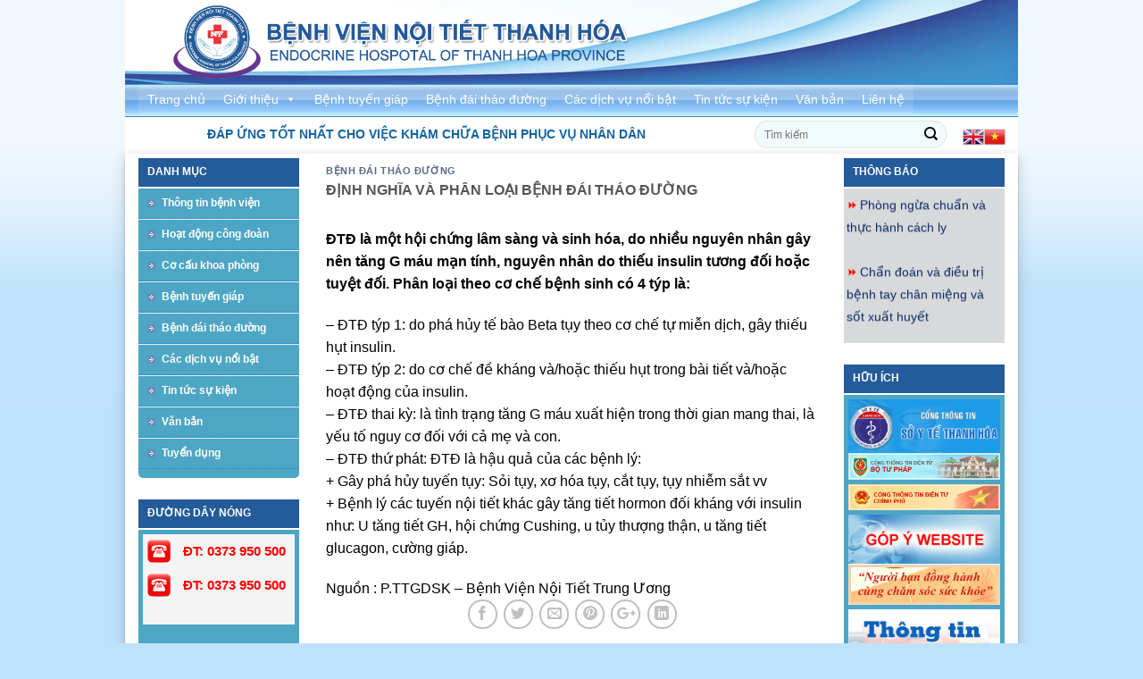

--- FILE ---
content_type: text/html; charset=UTF-8
request_url: https://benhviennoitietthanhhoa.com/dinh-nghia-va-phan-loai-benh-dai-thao-duong/
body_size: 24173
content:
<!DOCTYPE html>
<!--[if IE 9 ]> <html lang="vi" class="ie9 loading-site no-js"> <![endif]-->
<!--[if IE 8 ]> <html lang="vi" class="ie8 loading-site no-js"> <![endif]-->
<!--[if (gte IE 9)|!(IE)]><!--><html lang="vi" class="loading-site no-js"> <!--<![endif]-->
<head>
	<meta charset="UTF-8" />
	<meta name="viewport" content="width=device-width, initial-scale=1.0, maximum-scale=1.0, user-scalable=no" />

	<link rel="profile" href="http://gmpg.org/xfn/11" />
	<link rel="pingback" href="https://benhviennoitietthanhhoa.com/xmlrpc.php" />

	<script>(function(html){html.className = html.className.replace(/\bno-js\b/,'js')})(document.documentElement);</script>
<title>ĐỊNH NGHĨA VÀ PHÂN LOẠI BỆNH ĐÁI THÁO ĐƯỜNG &#8211; Bệnh Viện Nội Tiết Tỉnh Thanh Hóa</title>
<meta name='robots' content='max-image-preview:large' />
	<style>img:is([sizes="auto" i], [sizes^="auto," i]) { contain-intrinsic-size: 3000px 1500px }</style>
	<link rel="alternate" type="application/rss+xml" title="Dòng thông tin Bệnh Viện Nội Tiết Tỉnh Thanh Hóa &raquo;" href="https://benhviennoitietthanhhoa.com/feed/" />
<link rel="alternate" type="application/rss+xml" title="Bệnh Viện Nội Tiết Tỉnh Thanh Hóa &raquo; Dòng bình luận" href="https://benhviennoitietthanhhoa.com/comments/feed/" />
<link rel="alternate" type="application/rss+xml" title="Bệnh Viện Nội Tiết Tỉnh Thanh Hóa &raquo; ĐỊNH NGHĨA VÀ PHÂN LOẠI BỆNH ĐÁI THÁO ĐƯỜNG Dòng bình luận" href="https://benhviennoitietthanhhoa.com/dinh-nghia-va-phan-loai-benh-dai-thao-duong/feed/" />
<script type="text/javascript">
/* <![CDATA[ */
window._wpemojiSettings = {"baseUrl":"https:\/\/s.w.org\/images\/core\/emoji\/16.0.1\/72x72\/","ext":".png","svgUrl":"https:\/\/s.w.org\/images\/core\/emoji\/16.0.1\/svg\/","svgExt":".svg","source":{"concatemoji":"https:\/\/benhviennoitietthanhhoa.com\/wp-includes\/js\/wp-emoji-release.min.js?ver=6.8.3"}};
/*! This file is auto-generated */
!function(s,n){var o,i,e;function c(e){try{var t={supportTests:e,timestamp:(new Date).valueOf()};sessionStorage.setItem(o,JSON.stringify(t))}catch(e){}}function p(e,t,n){e.clearRect(0,0,e.canvas.width,e.canvas.height),e.fillText(t,0,0);var t=new Uint32Array(e.getImageData(0,0,e.canvas.width,e.canvas.height).data),a=(e.clearRect(0,0,e.canvas.width,e.canvas.height),e.fillText(n,0,0),new Uint32Array(e.getImageData(0,0,e.canvas.width,e.canvas.height).data));return t.every(function(e,t){return e===a[t]})}function u(e,t){e.clearRect(0,0,e.canvas.width,e.canvas.height),e.fillText(t,0,0);for(var n=e.getImageData(16,16,1,1),a=0;a<n.data.length;a++)if(0!==n.data[a])return!1;return!0}function f(e,t,n,a){switch(t){case"flag":return n(e,"\ud83c\udff3\ufe0f\u200d\u26a7\ufe0f","\ud83c\udff3\ufe0f\u200b\u26a7\ufe0f")?!1:!n(e,"\ud83c\udde8\ud83c\uddf6","\ud83c\udde8\u200b\ud83c\uddf6")&&!n(e,"\ud83c\udff4\udb40\udc67\udb40\udc62\udb40\udc65\udb40\udc6e\udb40\udc67\udb40\udc7f","\ud83c\udff4\u200b\udb40\udc67\u200b\udb40\udc62\u200b\udb40\udc65\u200b\udb40\udc6e\u200b\udb40\udc67\u200b\udb40\udc7f");case"emoji":return!a(e,"\ud83e\udedf")}return!1}function g(e,t,n,a){var r="undefined"!=typeof WorkerGlobalScope&&self instanceof WorkerGlobalScope?new OffscreenCanvas(300,150):s.createElement("canvas"),o=r.getContext("2d",{willReadFrequently:!0}),i=(o.textBaseline="top",o.font="600 32px Arial",{});return e.forEach(function(e){i[e]=t(o,e,n,a)}),i}function t(e){var t=s.createElement("script");t.src=e,t.defer=!0,s.head.appendChild(t)}"undefined"!=typeof Promise&&(o="wpEmojiSettingsSupports",i=["flag","emoji"],n.supports={everything:!0,everythingExceptFlag:!0},e=new Promise(function(e){s.addEventListener("DOMContentLoaded",e,{once:!0})}),new Promise(function(t){var n=function(){try{var e=JSON.parse(sessionStorage.getItem(o));if("object"==typeof e&&"number"==typeof e.timestamp&&(new Date).valueOf()<e.timestamp+604800&&"object"==typeof e.supportTests)return e.supportTests}catch(e){}return null}();if(!n){if("undefined"!=typeof Worker&&"undefined"!=typeof OffscreenCanvas&&"undefined"!=typeof URL&&URL.createObjectURL&&"undefined"!=typeof Blob)try{var e="postMessage("+g.toString()+"("+[JSON.stringify(i),f.toString(),p.toString(),u.toString()].join(",")+"));",a=new Blob([e],{type:"text/javascript"}),r=new Worker(URL.createObjectURL(a),{name:"wpTestEmojiSupports"});return void(r.onmessage=function(e){c(n=e.data),r.terminate(),t(n)})}catch(e){}c(n=g(i,f,p,u))}t(n)}).then(function(e){for(var t in e)n.supports[t]=e[t],n.supports.everything=n.supports.everything&&n.supports[t],"flag"!==t&&(n.supports.everythingExceptFlag=n.supports.everythingExceptFlag&&n.supports[t]);n.supports.everythingExceptFlag=n.supports.everythingExceptFlag&&!n.supports.flag,n.DOMReady=!1,n.readyCallback=function(){n.DOMReady=!0}}).then(function(){return e}).then(function(){var e;n.supports.everything||(n.readyCallback(),(e=n.source||{}).concatemoji?t(e.concatemoji):e.wpemoji&&e.twemoji&&(t(e.twemoji),t(e.wpemoji)))}))}((window,document),window._wpemojiSettings);
/* ]]> */
</script>

<style id='wp-emoji-styles-inline-css' type='text/css'>

	img.wp-smiley, img.emoji {
		display: inline !important;
		border: none !important;
		box-shadow: none !important;
		height: 1em !important;
		width: 1em !important;
		margin: 0 0.07em !important;
		vertical-align: -0.1em !important;
		background: none !important;
		padding: 0 !important;
	}
</style>
<link rel='stylesheet' id='wp-block-library-css' href='https://benhviennoitietthanhhoa.com/wp-includes/css/dist/block-library/style.min.css?ver=6.8.3' type='text/css' media='all' />
<style id='classic-theme-styles-inline-css' type='text/css'>
/*! This file is auto-generated */
.wp-block-button__link{color:#fff;background-color:#32373c;border-radius:9999px;box-shadow:none;text-decoration:none;padding:calc(.667em + 2px) calc(1.333em + 2px);font-size:1.125em}.wp-block-file__button{background:#32373c;color:#fff;text-decoration:none}
</style>
<style id='global-styles-inline-css' type='text/css'>
:root{--wp--preset--aspect-ratio--square: 1;--wp--preset--aspect-ratio--4-3: 4/3;--wp--preset--aspect-ratio--3-4: 3/4;--wp--preset--aspect-ratio--3-2: 3/2;--wp--preset--aspect-ratio--2-3: 2/3;--wp--preset--aspect-ratio--16-9: 16/9;--wp--preset--aspect-ratio--9-16: 9/16;--wp--preset--color--black: #000000;--wp--preset--color--cyan-bluish-gray: #abb8c3;--wp--preset--color--white: #ffffff;--wp--preset--color--pale-pink: #f78da7;--wp--preset--color--vivid-red: #cf2e2e;--wp--preset--color--luminous-vivid-orange: #ff6900;--wp--preset--color--luminous-vivid-amber: #fcb900;--wp--preset--color--light-green-cyan: #7bdcb5;--wp--preset--color--vivid-green-cyan: #00d084;--wp--preset--color--pale-cyan-blue: #8ed1fc;--wp--preset--color--vivid-cyan-blue: #0693e3;--wp--preset--color--vivid-purple: #9b51e0;--wp--preset--gradient--vivid-cyan-blue-to-vivid-purple: linear-gradient(135deg,rgba(6,147,227,1) 0%,rgb(155,81,224) 100%);--wp--preset--gradient--light-green-cyan-to-vivid-green-cyan: linear-gradient(135deg,rgb(122,220,180) 0%,rgb(0,208,130) 100%);--wp--preset--gradient--luminous-vivid-amber-to-luminous-vivid-orange: linear-gradient(135deg,rgba(252,185,0,1) 0%,rgba(255,105,0,1) 100%);--wp--preset--gradient--luminous-vivid-orange-to-vivid-red: linear-gradient(135deg,rgba(255,105,0,1) 0%,rgb(207,46,46) 100%);--wp--preset--gradient--very-light-gray-to-cyan-bluish-gray: linear-gradient(135deg,rgb(238,238,238) 0%,rgb(169,184,195) 100%);--wp--preset--gradient--cool-to-warm-spectrum: linear-gradient(135deg,rgb(74,234,220) 0%,rgb(151,120,209) 20%,rgb(207,42,186) 40%,rgb(238,44,130) 60%,rgb(251,105,98) 80%,rgb(254,248,76) 100%);--wp--preset--gradient--blush-light-purple: linear-gradient(135deg,rgb(255,206,236) 0%,rgb(152,150,240) 100%);--wp--preset--gradient--blush-bordeaux: linear-gradient(135deg,rgb(254,205,165) 0%,rgb(254,45,45) 50%,rgb(107,0,62) 100%);--wp--preset--gradient--luminous-dusk: linear-gradient(135deg,rgb(255,203,112) 0%,rgb(199,81,192) 50%,rgb(65,88,208) 100%);--wp--preset--gradient--pale-ocean: linear-gradient(135deg,rgb(255,245,203) 0%,rgb(182,227,212) 50%,rgb(51,167,181) 100%);--wp--preset--gradient--electric-grass: linear-gradient(135deg,rgb(202,248,128) 0%,rgb(113,206,126) 100%);--wp--preset--gradient--midnight: linear-gradient(135deg,rgb(2,3,129) 0%,rgb(40,116,252) 100%);--wp--preset--font-size--small: 13px;--wp--preset--font-size--medium: 20px;--wp--preset--font-size--large: 36px;--wp--preset--font-size--x-large: 42px;--wp--preset--spacing--20: 0.44rem;--wp--preset--spacing--30: 0.67rem;--wp--preset--spacing--40: 1rem;--wp--preset--spacing--50: 1.5rem;--wp--preset--spacing--60: 2.25rem;--wp--preset--spacing--70: 3.38rem;--wp--preset--spacing--80: 5.06rem;--wp--preset--shadow--natural: 6px 6px 9px rgba(0, 0, 0, 0.2);--wp--preset--shadow--deep: 12px 12px 50px rgba(0, 0, 0, 0.4);--wp--preset--shadow--sharp: 6px 6px 0px rgba(0, 0, 0, 0.2);--wp--preset--shadow--outlined: 6px 6px 0px -3px rgba(255, 255, 255, 1), 6px 6px rgba(0, 0, 0, 1);--wp--preset--shadow--crisp: 6px 6px 0px rgba(0, 0, 0, 1);}:where(.is-layout-flex){gap: 0.5em;}:where(.is-layout-grid){gap: 0.5em;}body .is-layout-flex{display: flex;}.is-layout-flex{flex-wrap: wrap;align-items: center;}.is-layout-flex > :is(*, div){margin: 0;}body .is-layout-grid{display: grid;}.is-layout-grid > :is(*, div){margin: 0;}:where(.wp-block-columns.is-layout-flex){gap: 2em;}:where(.wp-block-columns.is-layout-grid){gap: 2em;}:where(.wp-block-post-template.is-layout-flex){gap: 1.25em;}:where(.wp-block-post-template.is-layout-grid){gap: 1.25em;}.has-black-color{color: var(--wp--preset--color--black) !important;}.has-cyan-bluish-gray-color{color: var(--wp--preset--color--cyan-bluish-gray) !important;}.has-white-color{color: var(--wp--preset--color--white) !important;}.has-pale-pink-color{color: var(--wp--preset--color--pale-pink) !important;}.has-vivid-red-color{color: var(--wp--preset--color--vivid-red) !important;}.has-luminous-vivid-orange-color{color: var(--wp--preset--color--luminous-vivid-orange) !important;}.has-luminous-vivid-amber-color{color: var(--wp--preset--color--luminous-vivid-amber) !important;}.has-light-green-cyan-color{color: var(--wp--preset--color--light-green-cyan) !important;}.has-vivid-green-cyan-color{color: var(--wp--preset--color--vivid-green-cyan) !important;}.has-pale-cyan-blue-color{color: var(--wp--preset--color--pale-cyan-blue) !important;}.has-vivid-cyan-blue-color{color: var(--wp--preset--color--vivid-cyan-blue) !important;}.has-vivid-purple-color{color: var(--wp--preset--color--vivid-purple) !important;}.has-black-background-color{background-color: var(--wp--preset--color--black) !important;}.has-cyan-bluish-gray-background-color{background-color: var(--wp--preset--color--cyan-bluish-gray) !important;}.has-white-background-color{background-color: var(--wp--preset--color--white) !important;}.has-pale-pink-background-color{background-color: var(--wp--preset--color--pale-pink) !important;}.has-vivid-red-background-color{background-color: var(--wp--preset--color--vivid-red) !important;}.has-luminous-vivid-orange-background-color{background-color: var(--wp--preset--color--luminous-vivid-orange) !important;}.has-luminous-vivid-amber-background-color{background-color: var(--wp--preset--color--luminous-vivid-amber) !important;}.has-light-green-cyan-background-color{background-color: var(--wp--preset--color--light-green-cyan) !important;}.has-vivid-green-cyan-background-color{background-color: var(--wp--preset--color--vivid-green-cyan) !important;}.has-pale-cyan-blue-background-color{background-color: var(--wp--preset--color--pale-cyan-blue) !important;}.has-vivid-cyan-blue-background-color{background-color: var(--wp--preset--color--vivid-cyan-blue) !important;}.has-vivid-purple-background-color{background-color: var(--wp--preset--color--vivid-purple) !important;}.has-black-border-color{border-color: var(--wp--preset--color--black) !important;}.has-cyan-bluish-gray-border-color{border-color: var(--wp--preset--color--cyan-bluish-gray) !important;}.has-white-border-color{border-color: var(--wp--preset--color--white) !important;}.has-pale-pink-border-color{border-color: var(--wp--preset--color--pale-pink) !important;}.has-vivid-red-border-color{border-color: var(--wp--preset--color--vivid-red) !important;}.has-luminous-vivid-orange-border-color{border-color: var(--wp--preset--color--luminous-vivid-orange) !important;}.has-luminous-vivid-amber-border-color{border-color: var(--wp--preset--color--luminous-vivid-amber) !important;}.has-light-green-cyan-border-color{border-color: var(--wp--preset--color--light-green-cyan) !important;}.has-vivid-green-cyan-border-color{border-color: var(--wp--preset--color--vivid-green-cyan) !important;}.has-pale-cyan-blue-border-color{border-color: var(--wp--preset--color--pale-cyan-blue) !important;}.has-vivid-cyan-blue-border-color{border-color: var(--wp--preset--color--vivid-cyan-blue) !important;}.has-vivid-purple-border-color{border-color: var(--wp--preset--color--vivid-purple) !important;}.has-vivid-cyan-blue-to-vivid-purple-gradient-background{background: var(--wp--preset--gradient--vivid-cyan-blue-to-vivid-purple) !important;}.has-light-green-cyan-to-vivid-green-cyan-gradient-background{background: var(--wp--preset--gradient--light-green-cyan-to-vivid-green-cyan) !important;}.has-luminous-vivid-amber-to-luminous-vivid-orange-gradient-background{background: var(--wp--preset--gradient--luminous-vivid-amber-to-luminous-vivid-orange) !important;}.has-luminous-vivid-orange-to-vivid-red-gradient-background{background: var(--wp--preset--gradient--luminous-vivid-orange-to-vivid-red) !important;}.has-very-light-gray-to-cyan-bluish-gray-gradient-background{background: var(--wp--preset--gradient--very-light-gray-to-cyan-bluish-gray) !important;}.has-cool-to-warm-spectrum-gradient-background{background: var(--wp--preset--gradient--cool-to-warm-spectrum) !important;}.has-blush-light-purple-gradient-background{background: var(--wp--preset--gradient--blush-light-purple) !important;}.has-blush-bordeaux-gradient-background{background: var(--wp--preset--gradient--blush-bordeaux) !important;}.has-luminous-dusk-gradient-background{background: var(--wp--preset--gradient--luminous-dusk) !important;}.has-pale-ocean-gradient-background{background: var(--wp--preset--gradient--pale-ocean) !important;}.has-electric-grass-gradient-background{background: var(--wp--preset--gradient--electric-grass) !important;}.has-midnight-gradient-background{background: var(--wp--preset--gradient--midnight) !important;}.has-small-font-size{font-size: var(--wp--preset--font-size--small) !important;}.has-medium-font-size{font-size: var(--wp--preset--font-size--medium) !important;}.has-large-font-size{font-size: var(--wp--preset--font-size--large) !important;}.has-x-large-font-size{font-size: var(--wp--preset--font-size--x-large) !important;}
:where(.wp-block-post-template.is-layout-flex){gap: 1.25em;}:where(.wp-block-post-template.is-layout-grid){gap: 1.25em;}
:where(.wp-block-columns.is-layout-flex){gap: 2em;}:where(.wp-block-columns.is-layout-grid){gap: 2em;}
:root :where(.wp-block-pullquote){font-size: 1.5em;line-height: 1.6;}
</style>
<link rel='stylesheet' id='contact-form-7-css' href='https://benhviennoitietthanhhoa.com/wp-content/plugins/contact-form-7/includes/css/styles.css?ver=6.1.1' type='text/css' media='all' />
<link rel='stylesheet' id='megamenu-css' href='https://benhviennoitietthanhhoa.com/wp-content/uploads/maxmegamenu/style.css?ver=2753bd' type='text/css' media='all' />
<link rel='stylesheet' id='dashicons-css' href='https://benhviennoitietthanhhoa.com/wp-includes/css/dashicons.min.css?ver=6.8.3' type='text/css' media='all' />
<link rel='stylesheet' id='flatsome-icons-css' href='https://benhviennoitietthanhhoa.com/wp-content/themes/wnet/assets/css/fl-icons.css?ver=3.3' type='text/css' media='all' />
<link rel='stylesheet' id='flatsome-main-css' href='https://benhviennoitietthanhhoa.com/wp-content/themes/wnet/assets/css/flatsome.css?ver=6.8.3' type='text/css' media='all' />
<link rel='stylesheet' id='flatsome-style-css' href='https://benhviennoitietthanhhoa.com/wp-content/themes/wnet/style.css?ver=6.8.3' type='text/css' media='all' />
<script type="text/javascript" src="https://benhviennoitietthanhhoa.com/wp-includes/js/jquery/jquery.min.js?ver=3.7.1" id="jquery-core-js"></script>
<script type="text/javascript" src="https://benhviennoitietthanhhoa.com/wp-includes/js/jquery/jquery-migrate.min.js?ver=3.4.1" id="jquery-migrate-js"></script>
<link rel="https://api.w.org/" href="https://benhviennoitietthanhhoa.com/wp-json/" /><link rel="alternate" title="JSON" type="application/json" href="https://benhviennoitietthanhhoa.com/wp-json/wp/v2/posts/1117" /><link rel="EditURI" type="application/rsd+xml" title="RSD" href="https://benhviennoitietthanhhoa.com/xmlrpc.php?rsd" />
<meta name="generator" content="WordPress 6.8.3" />
<link rel="canonical" href="https://benhviennoitietthanhhoa.com/dinh-nghia-va-phan-loai-benh-dai-thao-duong/" />
<link rel='shortlink' href='https://benhviennoitietthanhhoa.com/?p=1117' />
<link rel="alternate" title="oNhúng (JSON)" type="application/json+oembed" href="https://benhviennoitietthanhhoa.com/wp-json/oembed/1.0/embed?url=https%3A%2F%2Fbenhviennoitietthanhhoa.com%2Fdinh-nghia-va-phan-loai-benh-dai-thao-duong%2F" />
<link rel="alternate" title="oNhúng (XML)" type="text/xml+oembed" href="https://benhviennoitietthanhhoa.com/wp-json/oembed/1.0/embed?url=https%3A%2F%2Fbenhviennoitietthanhhoa.com%2Fdinh-nghia-va-phan-loai-benh-dai-thao-duong%2F&#038;format=xml" />
<style>.bg{opacity: 0; transition: opacity 1s; -webkit-transition: opacity 1s;} .bg-loaded{opacity: 1;}</style><!--[if IE]><link rel="stylesheet" type="text/css" href="https://benhviennoitietthanhhoa.com/wp-content/themes/wnet/assets/css/ie-fallback.css"><script src="//html5shim.googlecode.com/svn/trunk/html5.js"></script><script>var head = document.getElementsByTagName('head')[0],style = document.createElement('style');style.type = 'text/css';style.styleSheet.cssText = ':before,:after{content:none !important';head.appendChild(style);setTimeout(function(){head.removeChild(style);}, 0);</script><script src="https://benhviennoitietthanhhoa.com/wp-content/themes/wnet/assets/libs/ie-flexibility.js"></script><![endif]-->    <script type="text/javascript">
    WebFontConfig = {
      google: { families: [ "Helvetica,Arial,sans-serif:regular,700","Helvetica,Arial,sans-serif:regular,regular","Helvetica,Arial,sans-serif:regular,700","Dancing+Script", ] }
    };
    (function() {
      var wf = document.createElement('script');
      wf.src = 'https://ajax.googleapis.com/ajax/libs/webfont/1/webfont.js';
      wf.type = 'text/javascript';
      wf.async = 'true';
      var s = document.getElementsByTagName('script')[0];
      s.parentNode.insertBefore(wf, s);
    })(); </script>
  <link rel="icon" href="https://benhviennoitietthanhhoa.com/wp-content/uploads/2019/05/logo-1-280x280.png" sizes="32x32" />
<link rel="icon" href="https://benhviennoitietthanhhoa.com/wp-content/uploads/2019/05/logo-1-280x280.png" sizes="192x192" />
<link rel="apple-touch-icon" href="https://benhviennoitietthanhhoa.com/wp-content/uploads/2019/05/logo-1-280x280.png" />
<meta name="msapplication-TileImage" content="https://benhviennoitietthanhhoa.com/wp-content/uploads/2019/05/logo-1-280x280.png" />
<style id="custom-css" type="text/css">:root {--primary-color: #11519B;}html{background-image: url('');}html{background-color: !important}/* Site Width */.full-width .ubermenu-nav, .container, .row{max-width: 1000px}.row.row-collapse{max-width: 970px}.row.row-small{max-width: 992.5px}.row.row-large{max-width: 1030px}body.framed, body.framed header, body.framed .header-wrapper, body.boxed, body.boxed header, body.boxed .header-wrapper, body.boxed .is-sticky-section{ max-width: 1000px}.header-main{height: 94px}#logo img{max-height: 94px}#logo{width:589px;}#logo img{padding:3px 0;}.header-bottom{min-height: 37px}.header-top{min-height: 30px}.transparent .header-main{height: 265px}.transparent #logo img{max-height: 265px}.has-transparent + .page-title:first-of-type,.has-transparent + #main > .page-title,.has-transparent + #main > div > .page-title,.has-transparent + #main .page-header-wrapper:first-of-type .page-title{padding-top: 315px;}.header.show-on-scroll,.stuck .header-main{height:70px!important}.stuck #logo img{max-height: 70px!important}.search-form{ width: 38%;}.header-bottom {background-color: #1E73BE}.header-bottom-nav > li > a{line-height: 37px }@media (max-width: 549px) {.header-main{height: 70px}#logo img{max-height: 70px}}.nav-dropdown-has-arrow li.has-dropdown:before{border-bottom-color: #FFFFFF;}.nav .nav-dropdown{border-color: #FFFFFF }.nav-dropdown-has-arrow li.has-dropdown:after{border-bottom-color: #FFFFFF;}.nav .nav-dropdown{background-color: #FFFFFF}.header-top{background-color:#F7F7F7!important;}/* Color */.accordion-title.active, .has-icon-bg .icon .icon-inner,.logo a, .primary.is-underline, .primary.is-link, .badge-outline .badge-inner, .nav-outline > li.active> a,.nav-outline >li.active > a, .cart-icon strong,[data-color='primary'], .is-outline.primary{color: #11519B;}/* Color !important */[data-text-color="primary"]{color: #11519B!important;}/* Background */.scroll-to-bullets a,.featured-title, .label-new.menu-item > a:after, .nav-pagination > li > .current,.nav-pagination > li > span:hover,.nav-pagination > li > a:hover,.has-hover:hover .badge-outline .badge-inner,button[type="submit"], .button.wc-forward:not(.checkout):not(.checkout-button), .button.submit-button, .button.primary:not(.is-outline),.featured-table .title,.is-outline:hover, .has-icon:hover .icon-label,.nav-dropdown-bold .nav-column li > a:hover, .nav-dropdown.nav-dropdown-bold > li > a:hover, .nav-dropdown-bold.dark .nav-column li > a:hover, .nav-dropdown.nav-dropdown-bold.dark > li > a:hover, .is-outline:hover, .tagcloud a:hover,.grid-tools a, input[type='submit']:not(.is-form), .box-badge:hover .box-text, input.button.alt,.nav-box > li > a:hover,.nav-box > li.active > a,.nav-pills > li.active > a ,.current-dropdown .cart-icon strong, .cart-icon:hover strong, .nav-line-bottom > li > a:before, .nav-line-grow > li > a:before, .nav-line > li > a:before,.banner, .header-top, .slider-nav-circle .flickity-prev-next-button:hover svg, .slider-nav-circle .flickity-prev-next-button:hover .arrow, .primary.is-outline:hover, .button.primary:not(.is-outline), input[type='submit'].primary, input[type='submit'].primary, input[type='reset'].button, input[type='button'].primary, .badge-inner{background-color: #11519B;}/* Border */.nav-vertical.nav-tabs > li.active > a,.scroll-to-bullets a.active,.nav-pagination > li > .current,.nav-pagination > li > span:hover,.nav-pagination > li > a:hover,.has-hover:hover .badge-outline .badge-inner,.accordion-title.active,.featured-table,.is-outline:hover, .tagcloud a:hover,blockquote, .has-border, .cart-icon strong:after,.cart-icon strong,.blockUI:before, .processing:before,.loading-spin, .slider-nav-circle .flickity-prev-next-button:hover svg, .slider-nav-circle .flickity-prev-next-button:hover .arrow, .primary.is-outline:hover{border-color: #11519B}.nav-tabs > li.active > a{border-top-color: #11519B}/* Fill */.slider .flickity-prev-next-button:hover svg,.slider .flickity-prev-next-button:hover .arrow{fill: #11519B;}/* Background Color */[data-icon-label]:after, .secondary.is-underline:hover,.secondary.is-outline:hover,.icon-label,.button.secondary:not(.is-outline),.button.alt:not(.is-outline), .badge-inner.on-sale, .button.checkout, .single_add_to_cart_button{ background-color:#007784; }/* Color */.secondary.is-underline,.secondary.is-link, .secondary.is-outline,.stars a.active, .star-rating:before, .woocommerce-page .star-rating:before,.star-rating span:before, .color-secondary{color: #007784}/* Color !important */[data-text-color="secondary"]{color: #007784!important;}/* Border */.secondary.is-outline:hover{border-color:#007784}body{font-size: 100%;}@media screen and (max-width: 549px){body{font-size: 100%;}}body{font-family:"Helvetica,Arial,sans-serif", sans-serif}body{font-weight: 0}.nav > li > a {font-family:"Helvetica,Arial,sans-serif", sans-serif;}.nav > li > a {font-weight: 700;}h1,h2,h3,h4,h5,h6,.heading-font, .off-canvas-center .nav-sidebar.nav-vertical > li > a{font-family: "Helvetica,Arial,sans-serif", sans-serif;}h1,h2,h3,h4,h5,h6,.heading-font,.banner h1,.banner h2{font-weight: 700;}.alt-font{font-family: "Dancing Script", sans-serif;}.header:not(.transparent) .header-bottom-nav.nav > li > a:hover,.header:not(.transparent) .header-bottom-nav.nav > li.active > a,.header:not(.transparent) .header-bottom-nav.nav > li.current > a,.header:not(.transparent) .header-bottom-nav.nav > li > a.active,.header:not(.transparent) .header-bottom-nav.nav > li > a.current{color: #1759A5;}.header-bottom-nav.nav-line-bottom > li > a:before,.header-bottom-nav.nav-line-grow > li > a:before,.header-bottom-nav.nav-line > li > a:before,.header-bottom-nav.nav-box > li > a:hover,.header-bottom-nav.nav-box > li.active > a,.header-bottom-nav.nav-pills > li > a:hover,.header-bottom-nav.nav-pills > li.active > a{color:#FFF!important;background-color: #1759A5;}.active>ul.sub-menu {border-left: 0px;}.active>ul.sub-menu li a{color: #fff;font-size: 12px;}.label-new.menu-item > a:after{content:"New";}.label-hot.menu-item > a:after{content:"Hot";}.label-sale.menu-item > a:after{content:"Sale";}.label-popular.menu-item > a:after{content:"Popular";}</style>		<style type="text/css" id="wp-custom-css">
			.lienketdientu .col-inner {
    border: 1px solid #c9c6c6;
    border-radius: 4px;
    padding: 10px;
}
.lienketdientu .col-inner a{color:#000}

.tab-panels {
    padding-top: 0;
}
.tabbed-content .nav {
    margin-bottom: 0px;
    border-bottom: 2px solid #11519b;
}
.subsites_main {
    width: 100%;
    height: auto;
    float: left;
}.subsites_pb {
    width: 100%;
    float: left;    border: 0px;
    height: auto;
    font-size: 14px;
    vertical-align: top;
    column-count: 3;
    column-gap: 20px;
}.subsites_pb li {
    padding: 5px 0px 5px 0px;
    font-size: 9pt;
    width: 100%;
    float: left;list-style: none;
    margin-left: 0px !important;
}
.subsites_pb a, .subsites_pb a:visited {
    font-size: 14px;
    padding-left: 15px;
    font-weight: 400;
   
    text-decoration: none;
    margin-left: 0;
    float: left;
    line-height: 19px;
}
.subsites_pb a, .subsites_pb a:visited {
    color: #333 !important;
    background: url(https://benhviennoitietthanhhoa.com/wp-content/uploads/2024/08/3.png) left 6px no-repeat;
}

                .yhy-append-wrap{
                    overflow: hidden;
                    width: 100%;
                    height: 40px;
                    padding-top: 10px;
                }
                .yhy-append{
                    display: flex;
                    align-items: center;
                }
                .yhy-append .yhy-append-btn{
                    display: flex;
                    align-items: center;
                    margin-right: 5px;
                    padding: 5px 8px;
                    background: #EC3237;
                    box-shadow: 0px -1px 30px rgb(0 0 0 / 15%);
                    border-radius: 10px 10px 0px 0px;
                    border: 0;
                    font-family: 'Arial';
                    cursor: pointer;
                    text-decoration: none;
                }
                .yhy-append .yhy-append-icon{
                    width: 24px;
                    height: 24px;
                }
                .yhy-append .yhy-append-icon{
                    width: 24px;
                    height: 24px;
                }
                .yhy-append .yhy-btn-btttt .yhy-append-icon{
                    width: 28px;
                    height: 26px;
                }
                .yhy-append .yhy-btn-btttt .append-icon>img{
                    width: 100%;
                }
                .yhy-append .yhy-btn-emc .yhy-append-icon{
                    display: flex;
                    align-items: center;
                    justify-content: center; 
                    background: #FFFFFF;
                    border-radius: 50%;
                }
                .yhy-append .yhy-append-txt{
                    margin-left: 5px;
                    font-size: 14px;
                    line-height: 16px;
                    color: #FFFFFF;
                }
        


.from_the_blog_excerpt {    font-size: 11px;
    color: #6f6767;}
.entry-title{font-size: 16px;}
td {
    color: #000;
    border: #7994CB 1px solid;padding-left: 5px!important;
}
tr{}


.entry-meta{display:none}
.entry-author{display:none}

.tinbenhvien .box-image {}

.cotphai .is-small{    overflow: hidden;
    text-overflow: ellipsis;
    display: -webkit-box;
    -webkit-line-clamp: 3;
    -webkit-box-orient: vertical;}
.nav-dropdown>li.nav-dropdown-col, .nav-dropdown>li.image-column{      border-color: #1759a5!important;  width: 100%;}
html {
    background: url(/wp-content/uploads/2017/11/1.gif) top repeat-x #bfe2fb;
}
.nav .nav-dropdown {
    background-color: #1759a5;
}
.nav .nav-dropdown {
    border-color: #1759a5;
}
.posted-on{
    font-style: italic;
    font-size: 9px;
}
.byline{display:none}

.nav-dropdown li {
	width: 100%;
    display: table-row-group;}
.nav-dropdown li a:hover{    color: #fff;
    background: #3c7bbe!important;}


.category .text-center{padding: 0 15px 5px;}

.gt12 {background-color: #4da6c4; padding: 5px; margin-bottom: 10px; color: #fff; font-size: 12px; text-align: justify;}
.gt12 h2{border-bottom: 1px solid #ddd; font-weight: bold; color: #fff; font-size: 17px;}


body {
	color: #000;}
.blogroll{}
.blogroll li a:hover{  text-decoration: underline;color:#0b4a88;}


.blogroll li a{      color: #fff;
    font-size: 10px;
    font-weight: bold;}
.blogroll li{   margin-bottom: 0px;  list-style: disc;
    color: #fff;}

.listintuc .box-image{display:none}
.listintuc .post-item{padding-bottom: 2px;
    padding-top: 6px;
    border-bottom: 1px dotted #acacac;
    background: url(/wp-content/uploads/2017/11/icon1.jpg) left no-repeat;}

.listintuc .post-title:hover{    text-decoration: underline;
    color: #7eb7ef;}

.footer-wrapper .textwidget{    background-color: transparent;}
.footer-1, .footer-2 {
    border-top: 0px;
    background: transparent;
}
.vmpt_marquee {    background: #d7d9da;}
.vmpt_marquee a:hover{    color: #2a6faf;
    text-decoration: underline;}
.vmpt_marquee a {
    color: #0d2a67;
    background: url(/wp-content/uploads/2017/11/iconnews.gif) 0px 12px no-repeat;
    padding-left: 15px;
    font-size: 14px;
    background-position: left;
}
.absolute-footer {
    background-color: transparent;
    padding: 0px;
    color: #8a939a!important;
    font-style: italic;
    font-size: 12px;
}

.footer-wrapper {
    width: 100%;
    position: relative;
    padding: 15px;
    background: url(/wp-content/uploads/2017/11/20151012163403Pa4wlLtWPk.jpg);
    background-repeat: no-repeat;
    height: 170px;
    margin-bottom: 10px;
}

.title_f_p_m_gh {
    margin-bottom: 0px;
    height: 27px;
    line-height: 27px;
    color: #4DA6C4;
    background: transparent url(https://benhviennoitietthanhhoa.com/wp-content/uploads/2019/05/logo-1.png) no-repeat scroll 0% 30%;
    background-size: 4%;
    border-bottom: 2px solid #4DA6C4;
    text-indent: 31px;
    font-size: 17px;
    font-weight: bold;
    text-transform: uppercase;
}


.tinbenhvienphai .post-item{margin-bottom: 6px;
    padding-bottom: 6px;
    border-bottom: 1px dotted #acacac;}
.tinbenhvien{    padding-bottom: 10px;
    border: 1px solid #CED4DA!important;
    padding: 5px;
    margin-bottom: 15px;
    background-color: #fff;
    box-shadow: 0 1px 1px #999999;
    -moz-box-shadow: 0 1px 1px #999999;
    -webkit-box-shadow: 0 1px 1px #6EA5DE;
        margin-left: 0px!important;}

.tinbenhvien .small-12{    padding: 0px 20px 0px;}
.box-blog-post .is-divider {
	display: none;}
.nav-dark .nav>li>a{color:#fff}
.header-bottom-nav.nav-box > li.active > a{    border-top-left-radius: 5px;
    border-top-right-radius: 5px;
    height: 35px;
    margin-top: 2px;}
.form-flat input:not([type="submit"]), .form-flat textarea, .form-flat select {
	background-color: #f1fbfd;}
.nav>li>a, .nav-dropdown>li>a, .nav-column>li>a {
   
    transition: all .0s;
}


.header:not(.transparent) .header-bottom-nav.nav > li > a:hover{  border-top-left-radius: 5px;
    border-top-right-radius: 5px;
    height: 35px;
    margin-top: 2px;}


 #main {
    background-color: #fff;
    position: relative;
    box-shadow: 0 2px 2px 0 rgba(0,0,0,.2), 0 4px 15px 0 rgba(0,0,0,.19);
}
.searchform-wrapper {
    width: 70%;
    float: left;
    margin-top: -4px;
    margin-left: 30px!important;
}


.header-main {
    
    background-image: url(/wp-content/uploads/2017/11/header.jpg);
}
.header-bottom {
        height: 37px;
    background: url(/wp-content/uploads/2017/11/33.gif);}
#logo {margin-left: 35px;}
.chaoquykhach{height: 20px;}
.gio{height: 20px;}

.gio .nav{width: auto;
    float: right;   height: 20px;}
#menu-menu-danh-muc li:hover{    text-decoration: underline;
    color: #000;    background: #348aa7;}
.badge.post-date {display:none}
.single .entry-image img{display:none}


 .widget-title{

    height: 32px;
    line-height: 31px;
    color: #FFF;
    text-indent: 10px;
    background: #245B9B;
    font-size: 12px!important;
    font-weight: bold;
    text-transform: uppercase;
    margin-bottom: 2px;}
.menu-menu-danh-muc-container {padding-bottom: 10px;
    background-color: rgb(77, 166, 196);
    margin-bottom: 12px;
    border-radius: 0px 0px 5px 5px;}
ul.menu>li, .widget>ul>li {
    list-style: none;
    margin-bottom: .3em;
    text-align: left;
    margin: 0;
    border-bottom: 1px dotted #1786D4;
    padding: 0 10px;
    position: relative;
    
 
}
ul.menu>li>a, ul.menu>li>span:first-child, .widget>ul>li>a, .widget>ul>li>span:first-child {
    display: inline-block;
    padding: 6px 0;
    -webkit-flex: 1;
    -ms-flex: 1;
    flex: 1;
    display: block;
    color: #fff;
     font-size: 12px;
    font-weight: bold;
    line-height: 21px;
    padding-left: 16px;
    background: url(/wp-content/uploads/2017/11/20151012150836txYzmglu0D.gif) 0px 12px no-repeat;
}

.cotphai .text-left {float: right;}
.cottrai{    max-width: 21%;}
.cotphai{    max-width: 21%;}
.cotgiua{    max-width: 58%;}

.textwidget{    padding-bottom: 10px;
    background-color: rgb(77, 166, 196);
    margin-bottom: 12px;
    border-radius: 0px 0px 5px 5px;
    padding: 5px;}

.textwidget img.size-full.alignnone {margin-bottom: 5px;}

.cotphai .box-text{padding-left: 5px;
    padding-right: 0px;    padding-top: 0px;
    padding-bottom: 0px;}

.cotphai .is-divider{display:none}
.cotphai .large-columns-1 .post-item{    height: 40px;
    margin-bottom: 20px;}
.cont-menulefttygia {
    
    background: #f4f4f4;
   
    border-top: 0;
    border-bottom: 0;
   
    text-align: left;
}.title-tuvanbanhang {
    margin: 0;
    padding: 0;
    color: #333;
    font-size: 14px;
    font-weight: bold;
    padding: 5px 0 5px 16px;
}.dienthoaihotro {
    margin: 0;
    padding: 0;
    background: url(/wp-content/uploads/2017/11/icondienthoai.png) left no-repeat;
    padding: 7px 0 7px 40px;
    color: #ff0000;
    font-weight: bold;
    font-size: 15px;
    margin-left: 5px;
}
.emailuythuy {
    margin: 0;
    padding: 0;
    background: url(/wp-content/uploads/2017/11/iconmail.png) left no-repeat;
    padding: 8px 0 8px 40px;
    color: #333;
    margin-left: 5px;
}
@media all and (max-width: 720px){
.cottrai{max-width: 100%;}
.cottrai .text-left{max-width: 100%!important;}
	
	.cotgiua{max-width: 100%;}
	.cotgiua .text-left{max-width: 100%!important;}
.cotphai{max-width: 100%;}
	.cotphai .text-left{max-width: 100%!important;}
	.cotphai .large-columns-1 .post-item {
    height: 100%;
    margin-bottom: 0px;
}
	.footer-2 {
    background-color: transparent;
}.nav>li.has-icon>a>i {
    min-width: 1em;
    color: #245b9b;
}
	#floating_banner_left{display:none}
		.chaoquykhach{display:none} #floating_banner_right{display:none}
	
	.tinbenhvien .box-text {
    padding-top: .7em;
    padding-bottom: 2px;
    position: relative;
    width: 100%;
    font-size: .9em;
}
#text-15	img {
    transition: opacity 1s;
    opacity: 1;
    width: 100%;
}
	#text-16 .box-vertical .box-image {
    width: 24% !important;
    float: left;
}
	#text-16 .text-left {
    max-width: 75%!important;
}
	#text-21{color:#000}
	
	.single .cottrai{display:none}
	.category .cottrai{display:none}
	.off-canvas .nav-vertical>li>a {
    padding-top: 15px;
    padding-bottom: 15px;
    color: #000;
}
}
		</style>
		<style type="text/css">/** Mega Menu CSS: fs **/</style>
</head>

<body class="wp-singular post-template-default single single-post postid-1117 single-format-standard wp-theme-wnet mega-menu-primary boxed lightbox nav-dropdown-has-arrow">

<a class="skip-link screen-reader-text" href="#main">Skip to content</a>

<div id="wrapper">


<header id="header" class="header has-sticky sticky-jump">
   <div class="header-wrapper">
	<div id="masthead" class="header-main ">
      <div class="header-inner flex-row container logo-left medium-logo-center" role="navigation">

          <!-- Logo -->
          <div id="logo" class="flex-col logo">
            <!-- Header logo -->
<a href="https://benhviennoitietthanhhoa.com/" title="Bệnh Viện Nội Tiết Tỉnh Thanh Hóa - " rel="home">
    <img width="589" height="94" src="http://benhviennoitietthanhhoa.com/wp-content/uploads/2019/05/logo.png" class="header_logo header-logo" alt="Bệnh Viện Nội Tiết Tỉnh Thanh Hóa"/><img  width="589" height="94" src="http://benhviennoitietthanhhoa.com/wp-content/uploads/2019/05/logo.png" class="header-logo-dark" alt="Bệnh Viện Nội Tiết Tỉnh Thanh Hóa"/></a>
          </div>

          <!-- Mobile Left Elements -->
          <div class="flex-col show-for-medium flex-left">
            <ul class="mobile-nav nav nav-left ">
              <li class="nav-icon has-icon">
  		<a href="#" data-open="#main-menu" data-pos="left" data-bg="main-menu-overlay" data-color="" class="is-small" aria-controls="main-menu" aria-expanded="false">
		
		  <i class="icon-menu" ></i>
		  <span class="menu-title uppercase hide-for-small">Menu</span>		</a>
	</li>            </ul>
          </div>

          <!-- Left Elements -->
          <div class="flex-col hide-for-medium flex-left
            flex-grow">
            <ul class="header-nav header-nav-main nav nav-left  nav-uppercase" >
                          </ul>
          </div>

          <!-- Right Elements -->
          <div class="flex-col hide-for-medium flex-right">
            <ul class="header-nav header-nav-main nav nav-right  nav-uppercase">
                          </ul>
          </div>

          <!-- Mobile Right Elements -->
          <div class="flex-col show-for-medium flex-right">
            <ul class="mobile-nav nav nav-right ">
              <li class="account-item has-icon">
	<a href=""
	class="account-link-mobile is-small" title="My account">
	  <i class="icon-user" ></i>	</a><!-- .account-link -->
</li>
            </ul>
          </div>

      </div><!-- .header-inner -->
     
      </div><!-- .header-main --><div id="wide-nav" class="header-bottom wide-nav nav-dark hide-for-medium">
    <div class="flex-row container">

                        <div class="flex-col hide-for-medium flex-left">
                <ul class="nav header-nav header-bottom-nav nav-left  nav-box">
                    <div id="mega-menu-wrap-primary" class="mega-menu-wrap"><div class="mega-menu-toggle"><div class="mega-toggle-blocks-left"></div><div class="mega-toggle-blocks-center"></div><div class="mega-toggle-blocks-right"><div class='mega-toggle-block mega-menu-toggle-animated-block mega-toggle-block-0' id='mega-toggle-block-0'><button aria-label="Toggle Menu" class="mega-toggle-animated mega-toggle-animated-slider" type="button" aria-expanded="false">
                  <span class="mega-toggle-animated-box">
                    <span class="mega-toggle-animated-inner"></span>
                  </span>
                </button></div></div></div><ul id="mega-menu-primary" class="mega-menu max-mega-menu mega-menu-horizontal mega-no-js" data-event="hover" data-effect="disabled" data-effect-speed="600" data-effect-mobile="disabled" data-effect-speed-mobile="0" data-mobile-force-width="false" data-second-click="go" data-document-click="collapse" data-vertical-behaviour="standard" data-breakpoint="600" data-unbind="true" data-mobile-state="collapse_all" data-mobile-direction="vertical" data-hover-intent-timeout="300" data-hover-intent-interval="100"><li class="mega-menu-item mega-menu-item-type-custom mega-menu-item-object-custom mega-align-bottom-left mega-menu-flyout mega-menu-item-361" id="mega-menu-item-361"><a class="mega-menu-link" href="/" tabindex="0">Trang chủ</a></li><li class="mega-nav-1 mega-menu-item mega-menu-item-type-taxonomy mega-menu-item-object-category mega-menu-item-has-children mega-align-bottom-left mega-menu-flyout mega-menu-item-372 nav-1" id="mega-menu-item-372"><a class="mega-menu-link" rel="111" href="https://benhviennoitietthanhhoa.com/category/gioi-thieu/" aria-expanded="false" tabindex="0">Giới thiệu<span class="mega-indicator" aria-hidden="true"></span></a>
<ul class="mega-sub-menu">
<li class="mega-menu-item mega-menu-item-type-post_type mega-menu-item-object-post mega-menu-item-1072" id="mega-menu-item-1072"><a class="mega-menu-link" href="https://benhviennoitietthanhhoa.com/thong-tin-ve-benh-vien/">Thông tin về bệnh viện</a></li><li class="mega-menu-item mega-menu-item-type-post_type mega-menu-item-object-post mega-menu-item-1070" id="mega-menu-item-1070"><a class="mega-menu-link" href="https://benhviennoitietthanhhoa.com/co-cau-khoa-phong/">Cơ cấu khoa phòng</a></li><li class="mega-menu-item mega-menu-item-type-post_type mega-menu-item-object-post mega-menu-item-1071" id="mega-menu-item-1071"><a class="mega-menu-link" href="https://benhviennoitietthanhhoa.com/hoat-dong-cong-doan/">Hoạt động công đoàn</a></li></ul>
</li><li class="mega-menu-item mega-menu-item-type-taxonomy mega-menu-item-object-category mega-align-bottom-left mega-menu-flyout mega-menu-item-912" id="mega-menu-item-912"><a class="mega-menu-link" href="https://benhviennoitietthanhhoa.com/category/benh-tuyen-giap/" tabindex="0">Bệnh tuyến giáp</a></li><li class="mega-menu-item mega-menu-item-type-taxonomy mega-menu-item-object-category mega-current-post-ancestor mega-current-menu-parent mega-current-post-parent mega-align-bottom-left mega-menu-flyout mega-menu-item-1073" id="mega-menu-item-1073"><a class="mega-menu-link" href="https://benhviennoitietthanhhoa.com/category/benh-dai-thao-duong/" tabindex="0">Bệnh đái tháo đường</a></li><li class="mega-menu-item mega-menu-item-type-post_type mega-menu-item-object-post mega-align-bottom-left mega-menu-flyout mega-menu-item-1140" id="mega-menu-item-1140"><a class="mega-menu-link" href="https://benhviennoitietthanhhoa.com/cac-dich-vu-noi-bat-cua-benh-vien/" tabindex="0">Các dịch vụ nổi bật</a></li><li class="mega-menu-item mega-menu-item-type-taxonomy mega-menu-item-object-category mega-align-bottom-left mega-menu-flyout mega-menu-item-374" id="mega-menu-item-374"><a class="mega-menu-link" href="https://benhviennoitietthanhhoa.com/category/tin-tuc-su-kien/" tabindex="0">Tin tức sự kiện</a></li><li class="mega-menu-item mega-menu-item-type-taxonomy mega-menu-item-object-category mega-align-bottom-left mega-menu-flyout mega-menu-item-1267" id="mega-menu-item-1267"><a class="mega-menu-link" href="https://benhviennoitietthanhhoa.com/category/van-ban/" tabindex="0">Văn bản</a></li><li class="mega-menu-item mega-menu-item-type-post_type mega-menu-item-object-page mega-align-bottom-left mega-menu-flyout mega-menu-item-362" id="mega-menu-item-362"><a class="mega-menu-link" href="https://benhviennoitietthanhhoa.com/lien-he/" tabindex="0">Liên hệ</a></li></ul></div>                </ul>
            </div><!-- flex-col -->
            
            
                        <div class="flex-col hide-for-medium flex-right flex-grow">
              <ul class="nav header-nav header-bottom-nav nav-right  nav-box">
                                 </ul>
            </div><!-- flex-col -->
            
            
    </div><!-- .flex-row -->
</div><!-- .header-bottom -->

<div class="header-bg-container fill"><div class="header-bg-image fill"></div><div class="header-bg-color fill"></div></div><!-- .header-bg-container -->   </div><!-- header-wrapper-->
	
	  <section class="section" id="section_1549349231">
      <div class="bg section-bg fill bg-fill  bg-loaded" >

        
        
        
        
        
        

      </div><!-- .section-bg -->

      <div class="section-content relative">
        

<div class="row row-small"  id="row-1588184087">

<div class="col chaoquykhach medium-8 small-12 large-8"  ><div class="col-inner text-left"  >

<p style="margin-bottom: 0px;
"><marquee width="100%" scrollamount="5" behavior="alternate" style="width: 100%; color: rgb(18, 100, 160); font-size: 14px; font-weight: bold;">ĐÁP ỨNG TỐT NHẤT CHO VIỆC KHÁM CHỮA BỆNH PHỤC VỤ NHÂN DÂN</marquee></p>

</div></div>
<div class="col gio medium-4 small-12 large-4"  ><div class="col-inner text-right" style="padding:0 0px 0px 0px;margin:0 0px 0px 0px;" >

<div class="searchform-wrapper ux-search-box relative form-flat is-small"><form method="get" class="searchform" action="https://benhviennoitietthanhhoa.com/" role="search">
		<div class="flex-row relative">
			<div class="flex-col flex-grow">
	   	   <input type="search" class="search-field mb-0" name="s" value="" id="s" placeholder="Tìm kiếm" />
			</div><!-- .flex-col -->
			<div class="flex-col">
				<button type="submit" class="ux-search-submit submit-button secondary button icon mb-0">
					<i class="icon-search" ></i>				</button>
			</div><!-- .flex-col -->
		</div><!-- .flex-row -->
    <div class="live-search-results text-left z-top"></div>
</form>
</div>

<!-- GTranslate: https://gtranslate.io/ --><a href="#" onclick="doGTranslate('vi|en');return false;" title="English" class="glink nturl notranslate"><img src="/wp-content/plugins/gtranslate/flags/24/en.png" height="24" width="24" alt="English" /></a><a href="#" onclick="doGTranslate('vi|vi');return false;" title="Vietnamese" class="glink nturl notranslate"><img src="/wp-content/plugins/gtranslate/flags/24/vi.png" height="24" width="24" alt="Vietnamese" /></a><style type="text/css">
#goog-gt-tt {display:none !important;}
.goog-te-banner-frame {display:none !important;}
.goog-te-menu-value:hover {text-decoration:none !important;}
.goog-text-highlight {background-color:transparent !important;box-shadow:none !important;}
body {top:0 !important;}
#google_translate_element2 {display:none!important;}
</style>

<div id="google_translate_element2"></div>
<script type="text/javascript">
function googleTranslateElementInit2() {new google.translate.TranslateElement({pageLanguage: 'vi',autoDisplay: false}, 'google_translate_element2');}
</script><script type="text/javascript" src="//translate.google.com/translate_a/element.js?cb=googleTranslateElementInit2"></script>


<script type="text/javascript">
function GTranslateGetCurrentLang() {var keyValue = document['cookie'].match('(^|;) ?googtrans=([^;]*)(;|$)');return keyValue ? keyValue[2].split('/')[2] : null;}
function GTranslateFireEvent(element,event){try{if(document.createEventObject){var evt=document.createEventObject();element.fireEvent('on'+event,evt)}else{var evt=document.createEvent('HTMLEvents');evt.initEvent(event,true,true);element.dispatchEvent(evt)}}catch(e){}}
function doGTranslate(lang_pair){if(lang_pair.value)lang_pair=lang_pair.value;if(lang_pair=='')return;var lang=lang_pair.split('|')[1];if(GTranslateGetCurrentLang() == null && lang == lang_pair.split('|')[0])return;var teCombo;var sel=document.getElementsByTagName('select');for(var i=0;i<sel.length;i++)if(/goog-te-combo/.test(sel&#091;i&#093;.className)){teCombo=sel&#091;i&#093;;break;}if(document.getElementById('google_translate_element2')==null||document.getElementById('google_translate_element2').innerHTML.length==0||teCombo.length==0||teCombo.innerHTML.length==0){setTimeout(function(){doGTranslate(lang_pair)},500)}else{teCombo.value=lang;GTranslateFireEvent(teCombo,'change');GTranslateFireEvent(teCombo,'change')}}
</script>

</div></div>


<style scope="scope">

#row-1588184087 > .col > .col-inner {
  padding: 0 0px 0px 0px;
}
</style>
</div>

      </div><!-- .section-content -->

      
<style scope="scope">

#section_1549349231 {
  padding-top: 8px;
  padding-bottom: 8px;
  margin-bottom: 5px;
  background-color: rgb(255, 255, 255);
}
</style>
  </section>
  </header>


<main id="main" class="">

<div id="content" class="blog-wrapper blog-single page-wrapper">
	
<div class="row align-center">
<div class="col cottrai medium-3 small-12 large-3">
<aside id="nav_menu-2" class="widget widget_nav_menu"><h1 class="widget-title">DANH MỤC</h1><div class="menu-menu-danh-muc-container"><ul id="menu-menu-danh-muc" class="menu"><li id="menu-item-1160" class="menu-item menu-item-type-post_type menu-item-object-post menu-item-1160"><a href="https://benhviennoitietthanhhoa.com/thong-tin-ve-benh-vien/">Thông tin bệnh viện</a></li>
<li id="menu-item-1161" class="menu-item menu-item-type-post_type menu-item-object-post menu-item-1161"><a href="https://benhviennoitietthanhhoa.com/hoat-dong-cong-doan/">Hoạt động công đoàn</a></li>
<li id="menu-item-1162" class="menu-item menu-item-type-post_type menu-item-object-post menu-item-1162"><a href="https://benhviennoitietthanhhoa.com/co-cau-khoa-phong/">Cơ cấu khoa phòng</a></li>
<li id="menu-item-1163" class="menu-item menu-item-type-taxonomy menu-item-object-category menu-item-1163"><a href="https://benhviennoitietthanhhoa.com/category/benh-tuyen-giap/">Bệnh tuyến giáp</a></li>
<li id="menu-item-1164" class="menu-item menu-item-type-taxonomy menu-item-object-category current-post-ancestor current-menu-parent current-post-parent menu-item-1164"><a href="https://benhviennoitietthanhhoa.com/category/benh-dai-thao-duong/">Bệnh đái tháo đường</a></li>
<li id="menu-item-1165" class="menu-item menu-item-type-taxonomy menu-item-object-category menu-item-1165"><a href="https://benhviennoitietthanhhoa.com/category/cac-dich-vu-noi-bat/">Các dịch vụ nổi bật</a></li>
<li id="menu-item-1167" class="menu-item menu-item-type-taxonomy menu-item-object-category menu-item-1167"><a href="https://benhviennoitietthanhhoa.com/category/tin-tuc-su-kien/">Tin tức sự kiện</a></li>
<li id="menu-item-1266" class="menu-item menu-item-type-taxonomy menu-item-object-category menu-item-1266"><a href="https://benhviennoitietthanhhoa.com/category/van-ban/">Văn bản</a></li>
<li id="menu-item-1168" class="menu-item menu-item-type-taxonomy menu-item-object-category menu-item-1168"><a href="https://benhviennoitietthanhhoa.com/category/tuyen-dung/">Tuyển dụng</a></li>
</ul></div></aside><aside id="text-18" class="widget widget_text"><h1 class="widget-title">ĐƯỜNG DÂY NÓNG</h1>			<div class="textwidget"><div class="cont-menulefttygia">
<p class="dienthoaihotro">ĐT: 0373 950 500</p>
<p class="dienthoaihotro">ĐT: 0373 950 500</p>
<p>&nbsp;</p>
</div>
</div>
		</aside><aside id="text-17" class="widget widget_text"><h1 class="widget-title">VIDEO</h1>			<div class="textwidget"><p><iframe src="https://www.youtube.com/embed/AakKSrjLs0s" frameborder="0" allow="accelerometer; autoplay; encrypted-media; gyroscope; picture-in-picture" allowfullscreen></iframe></p>
<p><iframe src="https://www.youtube.com/embed/pCCgLsFEhYA" frameborder="0" allow="accelerometer; autoplay; encrypted-media; gyroscope; picture-in-picture" allowfullscreen></iframe></p>
<p><iframe src="https://www.youtube.com/embed/2_ZjEVfiB4A" frameborder="0" allow="accelerometer; autoplay; encrypted-media; gyroscope; picture-in-picture" allowfullscreen></iframe></p>
</div>
		</aside><aside id="text-24" class="widget widget_text"><h1 class="widget-title">CÁC PHÒNG BAN</h1>			<div class="textwidget"><ul class="xoxo blogroll">
<li><a href="/">PHÒNG TỔ CHỨC CÁN BỘ</a></li>
<li><a href="/">PHÒNG KẾ HOẠCH TỔNG HỢP</a></li>
<li><a href="/">PHÒNG ĐIỀU DƯỠNG</a></li>
<li><a href="/">PHÒNG VẬT TƯ THIẾT BỊ Y TẾ</a></li>
<li><a href="/">PHÒNG HÀNH CHÍNH QUẢN TRỊ</a></li>
<li><a href="/">PHÒNG TÀI CHÍNH &#8211; KẾ TOÁN</a></li>
<li><a href="/">PHÒNG QUẢN LÝ CHẤT LƯỢNG</a></li>
<li><a href="/">PHÒNG CÔNG NGHỆ THÔNG TIN</a></li>
<li><a href="/">PHÒNG CÔNG TÁC XÃ HỘI</a></li>
</ul>
</div>
		</aside></div>
	<div class="large-10 col cotgiua medium-7 small-12 large-7">
	
	
	<h1 class="page-title is-large uppercase">
			</h1>
	
	
	
	


<article id="post-1117" class="post-1117 post type-post status-publish format-standard has-post-thumbnail hentry category-benh-dai-thao-duong">
	<div class="article-inner ">
		<header class="entry-header">
	<div class="entry-header-text entry-header-text-top  text-left">
	   	<h6 class="entry-category is-xsmall">
	<a href="https://benhviennoitietthanhhoa.com/category/benh-dai-thao-duong/" rel="category tag">Bệnh đái tháo đường</a></h6>

<h1 class="entry-title">ĐỊNH NGHĨA VÀ PHÂN LOẠI BỆNH ĐÁI THÁO ĐƯỜNG</h1>
<div class="entry-divider is-divider small"></div>

<div class="entry-meta uppercase is-xsmall">
    <span class="posted-on">Ngày đăng <a href="https://benhviennoitietthanhhoa.com/dinh-nghia-va-phan-loai-benh-dai-thao-duong/" rel="bookmark"><time class="entry-date published updated" datetime="2019-05-05T08:49:06+00:00">5 Tháng 5, 2019</time></a></span><span class="byline"> Bởi <span class="meta-author vcard"><a class="url fn n" href="https://benhviennoitietthanhhoa.com/author/admin/">admin</a></span></span></div><!-- .entry-meta -->
	</div><!-- .entry-header -->

    	<div class="entry-image relative">
	   <a href="https://benhviennoitietthanhhoa.com/dinh-nghia-va-phan-loai-benh-dai-thao-duong/">
    <img width="500" height="375" src="https://benhviennoitietthanhhoa.com/wp-content/uploads/2019/05/1-15.jpg" class="attachment-large size-large wp-post-image" alt="" decoding="async" fetchpriority="high" /></a>
	   <div class="badge absolute top post-date badge-outline">
	<div class="badge-inner">
		<span class="post-date-day">05</span><br>
		<span class="post-date-month is-small">Th5</span>
	</div>
</div>	</div><!-- .entry-image -->
	</header><!-- post-header -->

		<div class="entry-content single-page">

<p><b>ĐTĐ là một hội chứng lâm sàng và sinh hóa, do nhiều nguyên nhân gây nên tăng G máu mạn tính, nguyên nhân do thiếu insulin tương đối hoặc tuyệt đối. Phân loại theo cơ chế bệnh sinh có 4 týp là:</b></p>
<div>
<p>&#8211; ĐTĐ týp 1: do phá hủy tế bào Beta tụy theo cơ chế tự miễn dịch, gây thiếu hụt insulin.<br />
&#8211; ĐTĐ týp 2: do cơ chế đề kháng và/hoặc thiếu hụt trong bài tiết và/hoặc hoạt động của insulin.<br />
<span class="text_exposed_show">&#8211; ĐTĐ thai kỳ: là tình trạng tăng G máu xuất hiện trong thời gian mang thai, là yếu tố nguy cơ đối với cả mẹ và con.<br />
&#8211; ĐTĐ thứ phát: ĐTĐ là hậu quả của các bệnh lý:<br />
+ Gây phá hủy tuyến tụy: Sỏi tụy, xơ hóa tụy, cắt tụy, tụy nhiễm sắt vv<br />
+ Bệnh lý các tuyến nội tiết khác gây tăng tiết hormon đối kháng với insulin như: U tăng tiết GH, hội chứng Cushing, u tủy thượng thận, u tăng tiết glucagon, cường giáp.</span></p>
<div><span class="text_exposed_show">Nguồn : P.TTGDSK &#8211; Bệnh Viện Nội Tiết Trung Ương</span></div>
</div>


<div class="blog-share text-center"><div class="is-divider medium"></div>
	<div class="social-icons share-icons share-row relative icon-style-outline " >
		  		  		  <a href="whatsapp://send?text=%C4%90%E1%BB%8ANH%20NGH%C4%A8A%20V%C3%80%20PH%C3%82N%20LO%E1%BA%A0I%20B%E1%BB%86NH%20%C4%90%C3%81I%20TH%C3%81O%20%C4%90%C6%AF%E1%BB%9CNG - https://benhviennoitietthanhhoa.com/dinh-nghia-va-phan-loai-benh-dai-thao-duong/" data-action="share/whatsapp/share" class="icon button circle is-outline tooltip whatsapp show-for-medium" title="Share on WhatsApp"><i class="icon-phone"></i></a>
		  		  <a href="//www.facebook.com/sharer.php?u=https://benhviennoitietthanhhoa.com/dinh-nghia-va-phan-loai-benh-dai-thao-duong/" data-label="Facebook" onclick="window.open(this.href,this.title,'width=500,height=500,top=300px,left=300px');  return false;" rel="nofollow" target="_blank" class="icon button circle is-outline tooltip facebook" title="Share on Facebook"><i class="icon-facebook" ></i></a>
		            <a href="//twitter.com/share?url=https://benhviennoitietthanhhoa.com/dinh-nghia-va-phan-loai-benh-dai-thao-duong/" onclick="window.open(this.href,this.title,'width=500,height=500,top=300px,left=300px');  return false;" rel="nofollow" target="_blank" class="icon button circle is-outline tooltip twitter" title="Share on Twitter"><i class="icon-twitter" ></i></a>
                    <a href="mailto:enteryour@addresshere.com?subject=%C4%90%E1%BB%8ANH%20NGH%C4%A8A%20V%C3%80%20PH%C3%82N%20LO%E1%BA%A0I%20B%E1%BB%86NH%20%C4%90%C3%81I%20TH%C3%81O%20%C4%90%C6%AF%E1%BB%9CNG&amp;body=Check%20this%20out:%20https://benhviennoitietthanhhoa.com/dinh-nghia-va-phan-loai-benh-dai-thao-duong/" rel="nofollow" class="icon button circle is-outline tooltip email" title="Email to a Friend"><i class="icon-envelop" ></i></a>
                    <a href="//pinterest.com/pin/create/button/?url=https://benhviennoitietthanhhoa.com/dinh-nghia-va-phan-loai-benh-dai-thao-duong/&amp;media=https://benhviennoitietthanhhoa.com/wp-content/uploads/2019/05/1-15.jpg&amp;description=%C4%90%E1%BB%8ANH%20NGH%C4%A8A%20V%C3%80%20PH%C3%82N%20LO%E1%BA%A0I%20B%E1%BB%86NH%20%C4%90%C3%81I%20TH%C3%81O%20%C4%90%C6%AF%E1%BB%9CNG" onclick="window.open(this.href,this.title,'width=500,height=500,top=300px,left=300px');  return false;" rel="nofollow" target="_blank" class="icon button circle is-outline tooltip pinterest" title="Pin on Pinterest"><i class="icon-pinterest" ></i></a>
                    <a href="//plus.google.com/share?url=https://benhviennoitietthanhhoa.com/dinh-nghia-va-phan-loai-benh-dai-thao-duong/" target="_blank" class="icon button circle is-outline tooltip google-plus" onclick="window.open(this.href,this.title,'width=500,height=500,top=300px,left=300px');  return false;" rel="nofollow" title="Share on Google+"><i class="icon-google-plus" ></i></a>
                    <a href="//www.linkedin.com/shareArticle?mini=true&url=https://benhviennoitietthanhhoa.com/dinh-nghia-va-phan-loai-benh-dai-thao-duong/&title=%C4%90%E1%BB%8ANH%20NGH%C4%A8A%20V%C3%80%20PH%C3%82N%20LO%E1%BA%A0I%20B%E1%BB%86NH%20%C4%90%C3%81I%20TH%C3%81O%20%C4%90%C6%AF%E1%BB%9CNG" onclick="window.open(this.href,this.title,'width=500,height=500,top=300px,left=300px');  return false;"  rel="nofollow" target="_blank" class="icon button circle is-outline tooltip linkedin" title="Share on LinkedIn"><i class="icon-linkedin" ></i></a>
              </div>

    </div></div><!-- .entry-content2 -->

<footer class="entry-meta text-left">
This entry was posted in <a href="https://benhviennoitietthanhhoa.com/category/benh-dai-thao-duong/" rel="category tag">Bệnh đái tháo đường</a>. Bookmark the <a href="https://benhviennoitietthanhhoa.com/dinh-nghia-va-phan-loai-benh-dai-thao-duong/" title="Permalink to ĐỊNH NGHĨA VÀ PHÂN LOẠI BỆNH ĐÁI THÁO ĐƯỜNG" rel="bookmark">permalink</a>.</footer><!-- .entry-meta -->


<div class="entry-author author-box">
	<div class="flex-row align-top">
		<div class="flex-col mr circle">
			<div class="blog-author-image">
				<img alt='' src='https://secure.gravatar.com/avatar/7a574b86ad4b302f65fa5aad20e5d70e75485a42e48ec0e9d00aaa5814ea85a6?s=90&#038;d=mm&#038;r=g' srcset='https://secure.gravatar.com/avatar/7a574b86ad4b302f65fa5aad20e5d70e75485a42e48ec0e9d00aaa5814ea85a6?s=180&#038;d=mm&#038;r=g 2x' class='avatar avatar-90 photo' height='90' width='90' decoding='async'/>			</div>
		</div><!-- .flex-col -->
		<div class="flex-col flex-grow">
			<h5 class="author-name uppercase pt-half">
				admin			</h5>
			<p class="author-desc small"></p>
		</div><!-- .flex-col -->
	</div>
</div>

        <nav role="navigation" id="nav-below" class="navigation-post">
	<div class="flex-row next-prev-nav bt bb">
		<div class="flex-col flex-grow nav-prev text-left">
			    <div class="nav-previous"><a href="https://benhviennoitietthanhhoa.com/phan-loai-dai-thao-duong-don-gian/" rel="prev"><span class="hide-for-small"><i class="icon-angle-left" ></i></span> Phân loại đái tháo đường đơn giản</a></div>
		</div>
		<div class="flex-col flex-grow nav-next text-right">
			    <div class="nav-next"><a href="https://benhviennoitietthanhhoa.com/nguyen-nhan-gia-tang-ca-benh-dai-thao-duong-o-tre-em/" rel="next">NGUYÊN NHÂN GIA TĂNG CA BỆNH ĐÁI THÁO ĐƯỜNG Ở TRẺ EM <span class="hide-for-small"><i class="icon-angle-right" ></i></span></a></div>		</div>
	</div>

	    </nav><!-- #nav-below -->

    	</div><!-- .article-inner -->
</article><!-- #-1117 -->




<div id="comments" class="comments-area">

	
	
	
		<div id="respond" class="comment-respond">
		<h3 id="reply-title" class="comment-reply-title">Để lại một bình luận <small><a rel="nofollow" id="cancel-comment-reply-link" href="/dinh-nghia-va-phan-loai-benh-dai-thao-duong/#respond" style="display:none;">Hủy</a></small></h3><form action="https://benhviennoitietthanhhoa.com/wp-comments-post.php" method="post" id="commentform" class="comment-form"><p class="comment-notes"><span id="email-notes">Email của bạn sẽ không được hiển thị công khai.</span> <span class="required-field-message">Các trường bắt buộc được đánh dấu <span class="required">*</span></span></p><p class="comment-form-comment"><label for="comment">Bình luận <span class="required">*</span></label> <textarea id="comment" name="comment" cols="45" rows="8" maxlength="65525" required></textarea></p><p class="comment-form-author"><label for="author">Tên <span class="required">*</span></label> <input id="author" name="author" type="text" value="" size="30" maxlength="245" autocomplete="name" required /></p>
<p class="comment-form-email"><label for="email">Email <span class="required">*</span></label> <input id="email" name="email" type="email" value="" size="30" maxlength="100" aria-describedby="email-notes" autocomplete="email" required /></p>
<p class="comment-form-url"><label for="url">Trang web</label> <input id="url" name="url" type="url" value="" size="30" maxlength="200" autocomplete="url" /></p>
<p class="comment-form-cookies-consent"><input id="wp-comment-cookies-consent" name="wp-comment-cookies-consent" type="checkbox" value="yes" /> <label for="wp-comment-cookies-consent">Lưu tên của tôi, email, và trang web trong trình duyệt này cho lần bình luận kế tiếp của tôi.</label></p>
<p class="form-submit"><input name="submit" type="submit" id="submit" class="submit" value="Gửi bình luận" /> <input type='hidden' name='comment_post_ID' value='1117' id='comment_post_ID' />
<input type='hidden' name='comment_parent' id='comment_parent' value='0' />
</p></form>	</div><!-- #respond -->
	
</div><!-- #comments -->
	</div> <!-- .large-9 -->
<div class="col cotphai medium-3 small-12 large-3">
<aside id="vertical-marquee-post-title-4" class="widget widget_text newsticker-widget"><h1 class="widget-title">THÔNG BÁO</h1><div style='padding:3px;' class='vmpt_marquee'><marquee style='height:160px;' scrollamount='4' scrolldelay='1' direction='up' onmouseover='this.stop()' onmouseout='this.start()'><a target='' href='https://benhviennoitietthanhhoa.com/phong-ngua-chuan-va-thuc-hanh-cach-ly/'>Phòng ngừa chuẩn và thực hành cách ly</a>   <br /><br />   <a target='' href='https://benhviennoitietthanhhoa.com/chan-doan-va-dieu-tri-benh-tay-chan-mieng-va-sot-xuat-huyet/'>Chẩn đoán và điều trị bệnh tay chân miệng và sốt xuất huyết</a></marquee></div></aside><aside id="text-15" class="widget widget_text"><h1 class="widget-title">HỮU ÍCH</h1>			<div class="textwidget"><p><a href="http://syt.thanhhoa.gov.vn/"><img loading="lazy" decoding="async" class="aligncenter size-full wp-image-1265" src="https://benhviennoitietthanhhoa.com/wp-content/uploads/2021/04/3.jpg" alt="" width="466" height="165" /></a><a href="http://www.moj.gov.vn/Pages/home.aspx"><img loading="lazy" decoding="async" class="size-full wp-image-391 alignnone" src="/wp-content/uploads/2017/11/2.gif" alt="" width="322" height="56" /></a> <a href="http://chinhphu.vn"><img loading="lazy" decoding="async" class="alignnone size-full wp-image-390" src="/wp-content/uploads/2017/11/1-1.gif" alt="" width="322" height="56" /></a><br />
<a href="/lien-he/"><img loading="lazy" decoding="async" class="aligncenter size-full wp-image-1169" src="/wp-content/uploads/2019/05/1-25.jpg" alt="" width="191" height="63" /></a><img loading="lazy" decoding="async" class="alignnone wp-image-423 size-full" src="/wp-content/uploads/2017/11/3.jpg" alt="" width="599" height="158" /><a href="https://www.youtube.com/watch?v=VN3bGU9SJBA"><img loading="lazy" decoding="async" class="alignnone wp-image-424 size-full" src="/wp-content/uploads/2017/11/4.jpg" alt="" width="424" height="262" /></a><br />
<img loading="lazy" decoding="async" class="alignnone size-medium wp-image-549" src="/wp-content/uploads/2017/11/5.jpg" alt="" width="300" height="72" /><img loading="lazy" decoding="async" class="aligncenter size-full wp-image-1170" src="/wp-content/uploads/2019/05/1-26.jpg" alt="" width="194" height="59" /><img loading="lazy" decoding="async" class="aligncenter size-full wp-image-1171" src="/wp-content/uploads/2019/05/2-1.jpg" alt="" width="260" height="91" /></p>
<p><a href="https://thanhhoa.gov.vn/portal/Pages/default.aspx"><img loading="lazy" decoding="async" class="aligncenter size-full wp-image-1449" src="https://benhviennoitietthanhhoa.com/wp-content/uploads/2024/08/3-1.png" alt="" width="755" height="193" /></a></p>
</div>
		</aside><aside id="text-16" class="widget widget_text"><h1 class="widget-title">TIN TỨC</h1>			<div class="textwidget"><div class="row large-columns-1 medium-columns-1 small-columns-1 row-collapse row-full-width">
<div class="col post-item" >
<div class="col-inner">
			<a href="https://benhviennoitietthanhhoa.com/thu-moi-bao-gia-mua-thiet-bi-va-thue-phan-mem-de-phuc-vu-trien-trai-benh-an-dien-tu/" class="plain"></p>
<div class="box box-vertical box-text-bottom box-blog-post has-hover">
<div class="box-text text-left dark" >
<div class="box-text-inner blog-post-inner">
<h5 class="post-title is-small ">Thư mời báo giá mua thiết bị và thuê phần mềm để phục vụ triển trai bệnh án điện tử</h5>
<div class="is-divider"></div>
</p></div>
<p><!-- .box-text-inner -->
					</div>
<p><!-- .box-text -->
									</div>
<p><!-- .box --><br />
				</a><!-- .link -->
			</div>
<p><!-- .col-inner -->
		</div>
<p><!-- .col --></p>
<div class="col post-item" >
<div class="col-inner">
			<a href="https://benhviennoitietthanhhoa.com/thong-bao-moi-bao-gia-thuoc/" class="plain"></p>
<div class="box box-vertical box-text-bottom box-blog-post has-hover">
<div class="box-text text-left dark" >
<div class="box-text-inner blog-post-inner">
<h5 class="post-title is-small ">THÔNG BÁO Mời báo giá thuốc</h5>
<div class="is-divider"></div>
</p></div>
<p><!-- .box-text-inner -->
					</div>
<p><!-- .box-text -->
									</div>
<p><!-- .box --><br />
				</a><!-- .link -->
			</div>
<p><!-- .col-inner -->
		</div>
<p><!-- .col --></p>
<div class="col post-item" >
<div class="col-inner">
			<a href="https://benhviennoitietthanhhoa.com/benh-vien-noi-tiet-thanh-hoa-co-nhu-cau-tiep-nhan-bao-gia-de-tham-khao-xay-dung-gia-goi-thau-lam-co-so-to-chuc-lua-chon-nha-thau-cho-goi-thau-mua-thiet-bi-ha-tang-benh-an-dien-tu-emr/" class="plain"></p>
<div class="box box-vertical box-text-bottom box-blog-post has-hover">
<div class="box-text text-left dark" >
<div class="box-text-inner blog-post-inner">
<h5 class="post-title is-small ">Bệnh viện Nội tiết Thanh Hóa có nhu cầu tiếp nhận báo giá để tham khảo, xây dựng giá gói thầu, làm cơ sở tổ chức lựa chọn nhà thầu cho gói thầu “Mua thiết bị hạ tầng bệnh án điện tử EMR”</h5>
<div class="is-divider"></div>
</p></div>
<p><!-- .box-text-inner -->
					</div>
<p><!-- .box-text -->
									</div>
<p><!-- .box --><br />
				</a><!-- .link -->
			</div>
<p><!-- .col-inner -->
		</div>
<p><!-- .col --></p>
<div class="col post-item" >
<div class="col-inner">
			<a href="https://benhviennoitietthanhhoa.com/dieu-can-luu-y-khi-dieu-tri-tang-huyet-ap/" class="plain"></p>
<div class="box box-vertical box-text-bottom box-blog-post has-hover">
<div class="box-text text-left dark" >
<div class="box-text-inner blog-post-inner">
<h5 class="post-title is-small ">ĐIỀU CẦN LƯU Ý KHI ĐIỀU TRỊ TĂNG HUYẾT ÁP</h5>
<div class="is-divider"></div>
</p></div>
<p><!-- .box-text-inner -->
					</div>
<p><!-- .box-text -->
									</div>
<p><!-- .box --><br />
				</a><!-- .link -->
			</div>
<p><!-- .col-inner -->
		</div>
<p><!-- .col --></p>
<div class="col post-item" >
<div class="col-inner">
			<a href="https://benhviennoitietthanhhoa.com/thong-bao-ket-qua-trung-tuyen-vien-chuc-nam-2025/" class="plain"></p>
<div class="box box-vertical box-text-bottom box-blog-post has-hover">
<div class="box-text text-left dark" >
<div class="box-text-inner blog-post-inner">
<h5 class="post-title is-small ">THÔNG BÁO KẾT QUẢ TRÚNG TUYỂN VIÊN CHỨC NĂM 2025</h5>
<div class="is-divider"></div>
</p></div>
<p><!-- .box-text-inner -->
					</div>
<p><!-- .box-text -->
									</div>
<p><!-- .box --><br />
				</a><!-- .link -->
			</div>
<p><!-- .col-inner -->
		</div>
<p><!-- .col --></p>
<div class="col post-item" >
<div class="col-inner">
			<a href="https://benhviennoitietthanhhoa.com/ket-qua-phong-van-sat-hach-va-du-kien-trung-tuyen-vien-chuc-nam-2025-cua-benh-vien-noi-tiet-thanh-hoa/" class="plain"></p>
<div class="box box-vertical box-text-bottom box-blog-post has-hover">
<div class="box-text text-left dark" >
<div class="box-text-inner blog-post-inner">
<h5 class="post-title is-small ">Kết quả phỏng vấn sát hạch và dự kiến trúng tuyển viên chức năm 2025 của Bệnh viện Nội tiết Thanh Hóa</h5>
<div class="is-divider"></div>
</p></div>
<p><!-- .box-text-inner -->
					</div>
<p><!-- .box-text -->
									</div>
<p><!-- .box --><br />
				</a><!-- .link -->
			</div>
<p><!-- .col-inner -->
		</div>
<p><!-- .col --></p>
<div class="col post-item" >
<div class="col-inner">
			<a href="https://benhviennoitietthanhhoa.com/thong-bao-noi-dung-on-tap-tuyen-dung/" class="plain"></p>
<div class="box box-vertical box-text-bottom box-blog-post has-hover">
<div class="box-text text-left dark" >
<div class="box-text-inner blog-post-inner">
<h5 class="post-title is-small ">Thông báo nội dung ôn tập tuyển dụng</h5>
<div class="is-divider"></div>
</p></div>
<p><!-- .box-text-inner -->
					</div>
<p><!-- .box-text -->
									</div>
<p><!-- .box --><br />
				</a><!-- .link -->
			</div>
<p><!-- .col-inner -->
		</div>
<p><!-- .col --></p>
<div class="col post-item" >
<div class="col-inner">
			<a href="https://benhviennoitietthanhhoa.com/thong-bao-danh-sach-thi-sinh-du-dieu-kien-tham-gia-du-ky-xet-tuyen-vien-chuc-benh-vien-noi-tiet-thanh-hoa/" class="plain"></p>
<div class="box box-vertical box-text-bottom box-blog-post has-hover">
<div class="box-text text-left dark" >
<div class="box-text-inner blog-post-inner">
<h5 class="post-title is-small ">THÔNG BÁO: Danh sách thí sinh đủ điều kiện tham gia dự kỳ xét tuyển viên chức Bệnh viện Nội tiết Thanh Hóa</h5>
<div class="is-divider"></div>
</p></div>
<p><!-- .box-text-inner -->
					</div>
<p><!-- .box-text -->
									</div>
<p><!-- .box --><br />
				</a><!-- .link -->
			</div>
<p><!-- .col-inner -->
		</div>
<p><!-- .col --></p>
<div class="col post-item" >
<div class="col-inner">
			<a href="https://benhviennoitietthanhhoa.com/thong-bao-ve-viec-tuyen-dung-vien-chuc/" class="plain"></p>
<div class="box box-vertical box-text-bottom box-blog-post has-hover">
<div class="box-text text-left dark" >
<div class="box-text-inner blog-post-inner">
<h5 class="post-title is-small ">THÔNG BÁO: Về việc tuyển dụng viên chức</h5>
<div class="is-divider"></div>
</p></div>
<p><!-- .box-text-inner -->
					</div>
<p><!-- .box-text -->
									</div>
<p><!-- .box --><br />
				</a><!-- .link -->
			</div>
<p><!-- .col-inner -->
		</div>
<p><!-- .col --></p>
<div class="col post-item" >
<div class="col-inner">
			<a href="https://benhviennoitietthanhhoa.com/tu-van-tam-soat-benh-ly-suy-giap-tren-doi-tuong-nguy-co-cao/" class="plain"></p>
<div class="box box-vertical box-text-bottom box-blog-post has-hover">
<div class="box-image" style="width:30%;">
<div class="image-cover" style="padding-top:89%;">
  							<img width="539" height="400" src="https://benhviennoitietthanhhoa.com/wp-content/uploads/2024/09/b-4-539x400.jpg" class="attachment-medium size-medium wp-post-image" alt="" decoding="async" loading="lazy" srcset="https://benhviennoitietthanhhoa.com/wp-content/uploads/2024/09/b-4-539x400.jpg 539w, https://benhviennoitietthanhhoa.com/wp-content/uploads/2024/09/b-4.jpg 768w" sizes="auto, (max-width: 539px) 100vw, 539px" />  							  							  						</div>
</p></div>
<p><!-- .box-image --></p>
<div class="box-text text-left dark" >
<div class="box-text-inner blog-post-inner">
<h5 class="post-title is-small ">Tư vấn tầm soát bệnh lý suy Giáp trên đối tượng nguy cơ cao</h5>
<div class="is-divider"></div>
</p></div>
<p><!-- .box-text-inner -->
					</div>
<p><!-- .box-text -->
									</div>
<p><!-- .box --><br />
				</a><!-- .link -->
			</div>
<p><!-- .col-inner -->
		</div>
<p><!-- .col --></p>
<div class="col post-item" >
<div class="col-inner">
			<a href="https://benhviennoitietthanhhoa.com/yeu-cau-bao-gia-3/" class="plain"></p>
<div class="box box-vertical box-text-bottom box-blog-post has-hover">
<div class="box-text text-left dark" >
<div class="box-text-inner blog-post-inner">
<h5 class="post-title is-small ">YÊU CẦU BÁO GIÁ</h5>
<div class="is-divider"></div>
</p></div>
<p><!-- .box-text-inner -->
					</div>
<p><!-- .box-text -->
									</div>
<p><!-- .box --><br />
				</a><!-- .link -->
			</div>
<p><!-- .col-inner -->
		</div>
<p><!-- .col --></p>
<div class="col post-item" >
<div class="col-inner">
			<a href="https://benhviennoitietthanhhoa.com/benh-vien-noi-tiet-thanh-hoa-gui-yeu-cau-bao-gia-hoa-chat-vat-tu-xet-nghiem/" class="plain"></p>
<div class="box box-vertical box-text-bottom box-blog-post has-hover">
<div class="box-text text-left dark" >
<div class="box-text-inner blog-post-inner">
<h5 class="post-title is-small ">Bệnh viện Nội tiết Thanh Hóa gửi Yêu cầu báo giá hóa chất, vật tư xét nghiệm</h5>
<div class="is-divider"></div>
</p></div>
<p><!-- .box-text-inner -->
					</div>
<p><!-- .box-text -->
									</div>
<p><!-- .box --><br />
				</a><!-- .link -->
			</div>
<p><!-- .col-inner -->
		</div>
<p><!-- .col -->
</div>
</div>
		</aside></div>
</div><!-- .row -->



</div><!-- #content .page-wrapper -->


</main><!-- #main -->








<footer id="footer" class="footer-wrapper">

	
<!-- FOOTER 1 -->


<!-- FOOTER 2 -->
<div class="footer-widgets footer footer-2 dark">
		<div class="row dark large-columns-3 mb-0">
	   		<div id="text-20" class="col pb-0 widget widget_text">			<div class="textwidget"><p><img loading="lazy" decoding="async" class="aligncenter size-full wp-image-1055" src="https://benhviennoitietthanhhoa.com/wp-content/uploads/2019/05/logo-1.png" alt="" width="400" height="305" style="
    width: 50%;
"></p>
</div>
		</div><div id="text-21" class="col pb-0 widget widget_text">			<div class="textwidget"><div><strong>BỆNH VIỆN NỘI TIẾT </strong></div>
<div><b>Địa chỉ: 476 Hải Thượng Lãn Ông, P.Quảng Thắng, TP.Thanh Hóa</b></div>
<div><b>ĐT: 0373 950 500 &#8211; Fax: 0373 950</b></div>
</div>
		</div><div id="text-25" class="col pb-0 widget widget_text">			<div class="textwidget"><p><a class="d-block" href="https://tinnhiemmang.vn/danh-ba-tin-nhiem/benh-vien-noi-tiet-thanh-hoa-1690783747" target="_blank"><br />
                    <img decoding="async" src="https://benhviennoitietthanhhoa.com/wp-content/uploads/2023/10/1.png" width="150px" height="auto"></a></p>
</div>
		</div>        
		</div><!-- end row -->
</div><!-- end footer 2 -->



<div class="absolute-footer dark medium-text-center small-text-center">
  <div class="container clearfix">

    
    <div class="footer-primary pull-left">
            <div class="copyright-footer">
        Copyright Bệnh Viện Nội Tiết Thanh Hóa - Design by: Websitethanhhoa.com      </div>
          </div><!-- .left -->
  </div><!-- .container -->
</div><!-- .absolute-footer -->
<a href="#top" class="back-to-top button invert plain is-outline hide-for-medium icon circle fixed bottom z-1" id="top-link"><i class="icon-angle-up" ></i></a>

</footer><!-- .footer-wrapper -->

</div><!-- #wrapper -->

<!-- Mobile Sidebar -->
<div id="main-menu" class="mobile-sidebar no-scrollbar mfp-hide">
    <div class="sidebar-menu no-scrollbar ">
        <ul class="nav nav-sidebar  nav-vertical nav-uppercase">
              <li class="header-search-form search-form html relative has-icon">
	<div class="header-search-form-wrapper">
		<div class="searchform-wrapper ux-search-box relative form-flat is-normal"><form method="get" class="searchform" action="https://benhviennoitietthanhhoa.com/" role="search">
		<div class="flex-row relative">
			<div class="flex-col flex-grow">
	   	   <input type="search" class="search-field mb-0" name="s" value="" id="s" placeholder="Tìm kiếm" />
			</div><!-- .flex-col -->
			<div class="flex-col">
				<button type="submit" class="ux-search-submit submit-button secondary button icon mb-0">
					<i class="icon-search" ></i>				</button>
			</div><!-- .flex-col -->
		</div><!-- .flex-row -->
    <div class="live-search-results text-left z-top"></div>
</form>
</div>	</div>
</li><li class="menu-item menu-item-type-post_type menu-item-object-post menu-item-1160"><a href="https://benhviennoitietthanhhoa.com/thong-tin-ve-benh-vien/" class="nav-top-link">Thông tin bệnh viện</a></li>
<li class="menu-item menu-item-type-post_type menu-item-object-post menu-item-1161"><a href="https://benhviennoitietthanhhoa.com/hoat-dong-cong-doan/" class="nav-top-link">Hoạt động công đoàn</a></li>
<li class="menu-item menu-item-type-post_type menu-item-object-post menu-item-1162"><a href="https://benhviennoitietthanhhoa.com/co-cau-khoa-phong/" class="nav-top-link">Cơ cấu khoa phòng</a></li>
<li class="menu-item menu-item-type-taxonomy menu-item-object-category menu-item-1163"><a href="https://benhviennoitietthanhhoa.com/category/benh-tuyen-giap/" class="nav-top-link">Bệnh tuyến giáp</a></li>
<li class="menu-item menu-item-type-taxonomy menu-item-object-category current-post-ancestor current-menu-parent current-post-parent menu-item-1164"><a href="https://benhviennoitietthanhhoa.com/category/benh-dai-thao-duong/" class="nav-top-link">Bệnh đái tháo đường</a></li>
<li class="menu-item menu-item-type-taxonomy menu-item-object-category menu-item-1165"><a href="https://benhviennoitietthanhhoa.com/category/cac-dich-vu-noi-bat/" class="nav-top-link">Các dịch vụ nổi bật</a></li>
<li class="menu-item menu-item-type-taxonomy menu-item-object-category menu-item-1167"><a href="https://benhviennoitietthanhhoa.com/category/tin-tuc-su-kien/" class="nav-top-link">Tin tức sự kiện</a></li>
<li class="menu-item menu-item-type-taxonomy menu-item-object-category menu-item-1266"><a href="https://benhviennoitietthanhhoa.com/category/van-ban/" class="nav-top-link">Văn bản</a></li>
<li class="menu-item menu-item-type-taxonomy menu-item-object-category menu-item-1168"><a href="https://benhviennoitietthanhhoa.com/category/tuyen-dung/" class="nav-top-link">Tuyển dụng</a></li>
<li class="header-newsletter-item has-icon">

  <a href="#header-newsletter-signup" class="tooltip" title="Sign up for Newsletter">

    <i class="icon-envelop"></i>
    <span class="header-newsletter-title">
      Newsletter    </span>
  </a><!-- .newsletter-link -->

</li><li class="html header-social-icons ml-0">
	    <div class="social-icons follow-icons " >
    	    	    	<a href="http://url" target="_blank" data-label="Facebook"  rel="nofollow" class="icon plain facebook tooltip" title="Follow on Facebook"><i class="icon-facebook" ></i>    	</a>
						    <a href="http://url" target="_blank" rel="nofollow" data-label="Instagram" class="icon plain  instagram tooltip" title="Follow on Instagram"><i class="icon-instagram" ></i>		   </a>
							       <a href="http://url" target="_blank"  data-label="Twitter"  rel="nofollow" class="icon plain  twitter tooltip" title="Follow on Twitter"><i class="icon-twitter" ></i>	       </a>
						     <a href="mailto:your@email" target="_blank"  data-label="E-mail"  rel="nofollow" class="icon plain  email tooltip" title="Send us an email"><i class="icon-envelop" ></i>			</a>
																		     </div>

	</li><li class="html custom html_topbar_right"><!-- GTranslate: https://gtranslate.io/ -->
<a href="#" onclick="doGTranslate('vi|en');return false;" title="English" class="glink nturl notranslate"><img src="/wp-content/plugins/gtranslate/flags/24/en.png" height="24" width="24" alt="English" /></a><a href="#" onclick="doGTranslate('vi|vi');return false;" title="Vietnamese" class="glink nturl notranslate"><img src="/wp-content/plugins/gtranslate/flags/24/vi.png" height="24" width="24" alt="Vietnamese" /></a><style type="text/css">
#goog-gt-tt {display:none !important;}
.goog-te-banner-frame {display:none !important;}
.goog-te-menu-value:hover {text-decoration:none !important;}
.goog-text-highlight {background-color:transparent !important;box-shadow:none !important;}
body {top:0 !important;}
#google_translate_element2 {display:none!important;}
</style>

<div id="google_translate_element2"></div>
<script type="text/javascript">
function googleTranslateElementInit2() {new google.translate.TranslateElement({pageLanguage: 'vi',autoDisplay: false}, 'google_translate_element2');}
</script><script type="text/javascript" src="//translate.google.com/translate_a/element.js?cb=googleTranslateElementInit2"></script>


<script type="text/javascript">
function GTranslateGetCurrentLang() {var keyValue = document['cookie'].match('(^|;) ?googtrans=([^;]*)(;|$)');return keyValue ? keyValue[2].split('/')[2] : null;}
function GTranslateFireEvent(element,event){try{if(document.createEventObject){var evt=document.createEventObject();element.fireEvent('on'+event,evt)}else{var evt=document.createEvent('HTMLEvents');evt.initEvent(event,true,true);element.dispatchEvent(evt)}}catch(e){}}
function doGTranslate(lang_pair){if(lang_pair.value)lang_pair=lang_pair.value;if(lang_pair=='')return;var lang=lang_pair.split('|')[1];if(GTranslateGetCurrentLang() == null && lang == lang_pair.split('|')[0])return;var teCombo;var sel=document.getElementsByTagName('select');for(var i=0;i<sel.length;i++)if(/goog-te-combo/.test(sel[i].className)){teCombo=sel[i];break;}if(document.getElementById('google_translate_element2')==null||document.getElementById('google_translate_element2').innerHTML.length==0||teCombo.length==0||teCombo.innerHTML.length==0){setTimeout(function(){doGTranslate(lang_pair)},500)}else{teCombo.value=lang;GTranslateFireEvent(teCombo,'change');GTranslateFireEvent(teCombo,'change')}}
</script>
</li>        </ul>
    </div><!-- inner -->
</div><!-- #mobile-menu -->
<script type="speculationrules">
{"prefetch":[{"source":"document","where":{"and":[{"href_matches":"\/*"},{"not":{"href_matches":["\/wp-*.php","\/wp-admin\/*","\/wp-content\/uploads\/*","\/wp-content\/*","\/wp-content\/plugins\/*","\/wp-content\/themes\/wnet\/*","\/*\\?(.+)"]}},{"not":{"selector_matches":"a[rel~=\"nofollow\"]"}},{"not":{"selector_matches":".no-prefetch, .no-prefetch a"}}]},"eagerness":"conservative"}]}
</script>
<script type="text/javascript" src="https://benhviennoitietthanhhoa.com/wp-includes/js/dist/hooks.min.js?ver=4d63a3d491d11ffd8ac6" id="wp-hooks-js"></script>
<script type="text/javascript" src="https://benhviennoitietthanhhoa.com/wp-includes/js/dist/i18n.min.js?ver=5e580eb46a90c2b997e6" id="wp-i18n-js"></script>
<script type="text/javascript" id="wp-i18n-js-after">
/* <![CDATA[ */
wp.i18n.setLocaleData( { 'text direction\u0004ltr': [ 'ltr' ] } );
/* ]]> */
</script>
<script type="text/javascript" src="https://benhviennoitietthanhhoa.com/wp-content/plugins/contact-form-7/includes/swv/js/index.js?ver=6.1.1" id="swv-js"></script>
<script type="text/javascript" id="contact-form-7-js-translations">
/* <![CDATA[ */
( function( domain, translations ) {
	var localeData = translations.locale_data[ domain ] || translations.locale_data.messages;
	localeData[""].domain = domain;
	wp.i18n.setLocaleData( localeData, domain );
} )( "contact-form-7", {"translation-revision-date":"2024-08-11 13:44:17+0000","generator":"GlotPress\/4.0.1","domain":"messages","locale_data":{"messages":{"":{"domain":"messages","plural-forms":"nplurals=1; plural=0;","lang":"vi_VN"},"This contact form is placed in the wrong place.":["Bi\u1ec3u m\u1eabu li\u00ean h\u1ec7 n\u00e0y \u0111\u01b0\u1ee3c \u0111\u1eb7t sai v\u1ecb tr\u00ed."],"Error:":["L\u1ed7i:"]}},"comment":{"reference":"includes\/js\/index.js"}} );
/* ]]> */
</script>
<script type="text/javascript" id="contact-form-7-js-before">
/* <![CDATA[ */
var wpcf7 = {
    "api": {
        "root": "https:\/\/benhviennoitietthanhhoa.com\/wp-json\/",
        "namespace": "contact-form-7\/v1"
    },
    "cached": 1
};
/* ]]> */
</script>
<script type="text/javascript" src="https://benhviennoitietthanhhoa.com/wp-content/plugins/contact-form-7/includes/js/index.js?ver=6.1.1" id="contact-form-7-js"></script>
<script type="text/javascript" src="https://benhviennoitietthanhhoa.com/wp-content/themes/wnet/inc/extensions/flatsome-live-search/flatsome-live-search.js?ver=6.8.3" id="flatsome-live-search-js"></script>
<script type="text/javascript" src="https://benhviennoitietthanhhoa.com/wp-includes/js/hoverIntent.min.js?ver=1.10.2" id="hoverIntent-js"></script>
<script type="text/javascript" id="flatsome-js-js-extra">
/* <![CDATA[ */
var flatsomeVars = {"ajaxurl":"https:\/\/benhviennoitietthanhhoa.com\/wp-admin\/admin-ajax.php","rtl":"","sticky_height":"70"};
/* ]]> */
</script>
<script type="text/javascript" src="https://benhviennoitietthanhhoa.com/wp-content/themes/wnet/assets/js/flatsome.js?ver=6.8.3" id="flatsome-js-js"></script>
<script type="text/javascript" src="https://benhviennoitietthanhhoa.com/wp-includes/js/comment-reply.min.js?ver=6.8.3" id="comment-reply-js" async="async" data-wp-strategy="async"></script>
<script type="text/javascript" src="https://benhviennoitietthanhhoa.com/wp-content/plugins/megamenu/js/maxmegamenu.js?ver=3.6.2" id="megamenu-js"></script>

</body>
</html>

<div class="yhy-append-wrap">
                    <div id="yhy-append" class="yhy-append">
                        <a href="javascript:void(0)" title="TRUNG TÂM GIÁM SÁT QUỐC GIA VỀ CHÍNH PHỦ SỐ" id="btnEMC" class="yhy-append-btn yhy-btn-emc" style="display: flex;">
                            <span class="yhy-append-icon">
                                <img src="[data-uri]" alt="EMC">
                            </span>
                            <span class="yhy-append-txt">Đã kết nối EMC</span>
                        </a>
                        <a href="https://mic.gov.vn/" target="_blank" title="BỘ THÔNG TIN VÀ TRUYỀN THÔNG" id="btnBTTTT" class="yhy-append-btn yhy-btn-btttt" style="display: none">
                            <span class="yhy-append-icon">
                                <img src="[data-uri]">
                            </span>
                            <span class="yhy-append-txt">Trực thuộc BTTTT</span>
                        </a>
                    </div>
                </div>

<!-- Page cached by LiteSpeed Cache 7.5.0.1 on 2026-01-17 03:27:17 -->

--- FILE ---
content_type: text/css
request_url: https://benhviennoitietthanhhoa.com/wp-content/themes/wnet/style.css?ver=6.8.3
body_size: -257
content:
/*
Theme Name: wnet.vn
*/

/***************
All custom CSS should be added to Flatsome > Advanced > Custom CSS,
or in the style.css of a Child Theme.
***************/
